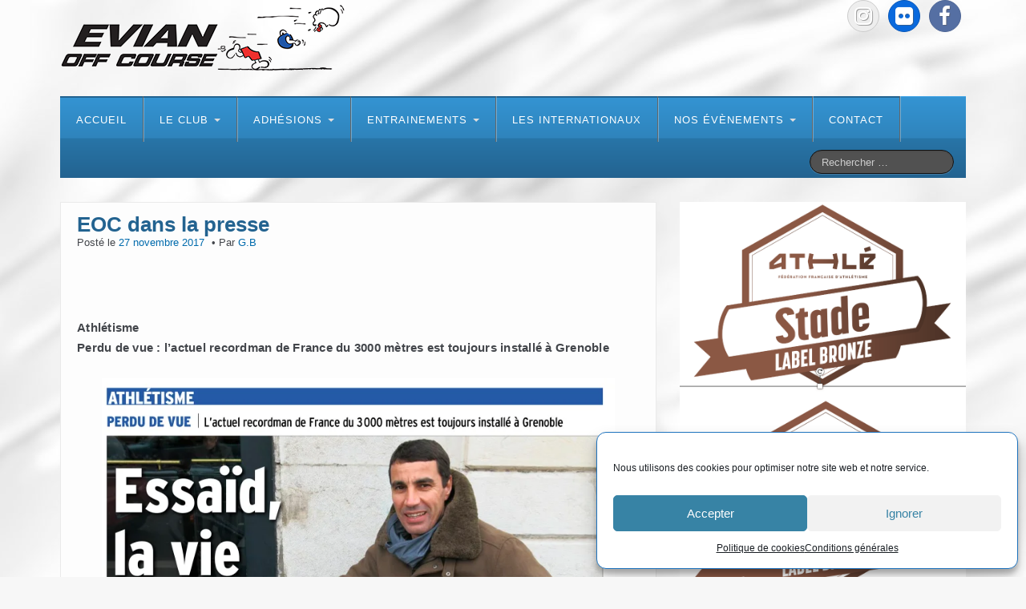

--- FILE ---
content_type: text/html; charset=UTF-8
request_url: https://www.evian-off-course.org/eoc-dans-la-presse-127/
body_size: 20258
content:
<!DOCTYPE html>
<!--[if lt IE 7]>
<html class="ie ie6 lte9 lte8 lte7" lang="fr-FR">
<![endif]-->
<!--[if IE 7]>
<html class="ie ie7 lte9 lte8 lte7" lang="fr-FR">
<![endif]-->
<!--[if IE 8]>
<html class="ie ie8 lte9 lte8" lang="fr-FR">
<![endif]-->
<!--[if IE 9]>
<html class="ie ie9" lang="fr-FR">
<![endif]-->
<!--[if gt IE 9]>  <html lang="fr-FR"> <![endif]-->
<!--[if !IE]>
<html lang="fr-FR">
<![endif]-->
<head>
	<meta charset="UTF-8" />
	<meta name="viewport" content="width=device-width" />

	
	<link rel="profile" href="https://gmpg.org/xfn/11" />
	<link rel="pingback" href="https://www.evian-off-course.org/xmlrpc.php" />

	<!-- IE6-8 support of HTML5 elements -->
	<!--[if lt IE 9]>
		<script src="https://www.evian-off-course.org/wp-content/themes/ifeaturepro5/inc/js/html5.js" type="text/javascript"></script>
	<![endif]-->

	<title>EOC dans la presse</title>
<meta name='robots' content='max-image-preview:large' />
<link rel='dns-prefetch' href='//stats.wp.com' />
<link rel='preconnect' href='//c0.wp.com' />
<link rel='preconnect' href='//i0.wp.com' />
<link rel="alternate" type="application/rss+xml" title="Evian Off Course &raquo; Flux" href="https://www.evian-off-course.org/feed/" />
<link rel="alternate" type="application/rss+xml" title="Evian Off Course &raquo; Flux des commentaires" href="https://www.evian-off-course.org/comments/feed/" />
<link rel="alternate" type="application/rss+xml" title="Evian Off Course &raquo; EOC dans la presse Flux des commentaires" href="https://www.evian-off-course.org/eoc-dans-la-presse-127/feed/" />
<link rel="alternate" title="oEmbed (JSON)" type="application/json+oembed" href="https://www.evian-off-course.org/wp-json/oembed/1.0/embed?url=https%3A%2F%2Fwww.evian-off-course.org%2Feoc-dans-la-presse-127%2F" />
<link rel="alternate" title="oEmbed (XML)" type="text/xml+oembed" href="https://www.evian-off-course.org/wp-json/oembed/1.0/embed?url=https%3A%2F%2Fwww.evian-off-course.org%2Feoc-dans-la-presse-127%2F&#038;format=xml" />
<style id='wp-img-auto-sizes-contain-inline-css'>
img:is([sizes=auto i],[sizes^="auto," i]){contain-intrinsic-size:3000px 1500px}
/*# sourceURL=wp-img-auto-sizes-contain-inline-css */
</style>
<style id='wp-emoji-styles-inline-css'>

	img.wp-smiley, img.emoji {
		display: inline !important;
		border: none !important;
		box-shadow: none !important;
		height: 1em !important;
		width: 1em !important;
		margin: 0 0.07em !important;
		vertical-align: -0.1em !important;
		background: none !important;
		padding: 0 !important;
	}
/*# sourceURL=wp-emoji-styles-inline-css */
</style>
<link rel='stylesheet' id='wp-block-library-css' href='https://c0.wp.com/c/6.9/wp-includes/css/dist/block-library/style.min.css' media='all' />
<style id='wp-block-image-inline-css'>
.wp-block-image>a,.wp-block-image>figure>a{display:inline-block}.wp-block-image img{box-sizing:border-box;height:auto;max-width:100%;vertical-align:bottom}@media not (prefers-reduced-motion){.wp-block-image img.hide{visibility:hidden}.wp-block-image img.show{animation:show-content-image .4s}}.wp-block-image[style*=border-radius] img,.wp-block-image[style*=border-radius]>a{border-radius:inherit}.wp-block-image.has-custom-border img{box-sizing:border-box}.wp-block-image.aligncenter{text-align:center}.wp-block-image.alignfull>a,.wp-block-image.alignwide>a{width:100%}.wp-block-image.alignfull img,.wp-block-image.alignwide img{height:auto;width:100%}.wp-block-image .aligncenter,.wp-block-image .alignleft,.wp-block-image .alignright,.wp-block-image.aligncenter,.wp-block-image.alignleft,.wp-block-image.alignright{display:table}.wp-block-image .aligncenter>figcaption,.wp-block-image .alignleft>figcaption,.wp-block-image .alignright>figcaption,.wp-block-image.aligncenter>figcaption,.wp-block-image.alignleft>figcaption,.wp-block-image.alignright>figcaption{caption-side:bottom;display:table-caption}.wp-block-image .alignleft{float:left;margin:.5em 1em .5em 0}.wp-block-image .alignright{float:right;margin:.5em 0 .5em 1em}.wp-block-image .aligncenter{margin-left:auto;margin-right:auto}.wp-block-image :where(figcaption){margin-bottom:1em;margin-top:.5em}.wp-block-image.is-style-circle-mask img{border-radius:9999px}@supports ((-webkit-mask-image:none) or (mask-image:none)) or (-webkit-mask-image:none){.wp-block-image.is-style-circle-mask img{border-radius:0;-webkit-mask-image:url('data:image/svg+xml;utf8,<svg viewBox="0 0 100 100" xmlns="http://www.w3.org/2000/svg"><circle cx="50" cy="50" r="50"/></svg>');mask-image:url('data:image/svg+xml;utf8,<svg viewBox="0 0 100 100" xmlns="http://www.w3.org/2000/svg"><circle cx="50" cy="50" r="50"/></svg>');mask-mode:alpha;-webkit-mask-position:center;mask-position:center;-webkit-mask-repeat:no-repeat;mask-repeat:no-repeat;-webkit-mask-size:contain;mask-size:contain}}:root :where(.wp-block-image.is-style-rounded img,.wp-block-image .is-style-rounded img){border-radius:9999px}.wp-block-image figure{margin:0}.wp-lightbox-container{display:flex;flex-direction:column;position:relative}.wp-lightbox-container img{cursor:zoom-in}.wp-lightbox-container img:hover+button{opacity:1}.wp-lightbox-container button{align-items:center;backdrop-filter:blur(16px) saturate(180%);background-color:#5a5a5a40;border:none;border-radius:4px;cursor:zoom-in;display:flex;height:20px;justify-content:center;opacity:0;padding:0;position:absolute;right:16px;text-align:center;top:16px;width:20px;z-index:100}@media not (prefers-reduced-motion){.wp-lightbox-container button{transition:opacity .2s ease}}.wp-lightbox-container button:focus-visible{outline:3px auto #5a5a5a40;outline:3px auto -webkit-focus-ring-color;outline-offset:3px}.wp-lightbox-container button:hover{cursor:pointer;opacity:1}.wp-lightbox-container button:focus{opacity:1}.wp-lightbox-container button:focus,.wp-lightbox-container button:hover,.wp-lightbox-container button:not(:hover):not(:active):not(.has-background){background-color:#5a5a5a40;border:none}.wp-lightbox-overlay{box-sizing:border-box;cursor:zoom-out;height:100vh;left:0;overflow:hidden;position:fixed;top:0;visibility:hidden;width:100%;z-index:100000}.wp-lightbox-overlay .close-button{align-items:center;cursor:pointer;display:flex;justify-content:center;min-height:40px;min-width:40px;padding:0;position:absolute;right:calc(env(safe-area-inset-right) + 16px);top:calc(env(safe-area-inset-top) + 16px);z-index:5000000}.wp-lightbox-overlay .close-button:focus,.wp-lightbox-overlay .close-button:hover,.wp-lightbox-overlay .close-button:not(:hover):not(:active):not(.has-background){background:none;border:none}.wp-lightbox-overlay .lightbox-image-container{height:var(--wp--lightbox-container-height);left:50%;overflow:hidden;position:absolute;top:50%;transform:translate(-50%,-50%);transform-origin:top left;width:var(--wp--lightbox-container-width);z-index:9999999999}.wp-lightbox-overlay .wp-block-image{align-items:center;box-sizing:border-box;display:flex;height:100%;justify-content:center;margin:0;position:relative;transform-origin:0 0;width:100%;z-index:3000000}.wp-lightbox-overlay .wp-block-image img{height:var(--wp--lightbox-image-height);min-height:var(--wp--lightbox-image-height);min-width:var(--wp--lightbox-image-width);width:var(--wp--lightbox-image-width)}.wp-lightbox-overlay .wp-block-image figcaption{display:none}.wp-lightbox-overlay button{background:none;border:none}.wp-lightbox-overlay .scrim{background-color:#fff;height:100%;opacity:.9;position:absolute;width:100%;z-index:2000000}.wp-lightbox-overlay.active{visibility:visible}@media not (prefers-reduced-motion){.wp-lightbox-overlay.active{animation:turn-on-visibility .25s both}.wp-lightbox-overlay.active img{animation:turn-on-visibility .35s both}.wp-lightbox-overlay.show-closing-animation:not(.active){animation:turn-off-visibility .35s both}.wp-lightbox-overlay.show-closing-animation:not(.active) img{animation:turn-off-visibility .25s both}.wp-lightbox-overlay.zoom.active{animation:none;opacity:1;visibility:visible}.wp-lightbox-overlay.zoom.active .lightbox-image-container{animation:lightbox-zoom-in .4s}.wp-lightbox-overlay.zoom.active .lightbox-image-container img{animation:none}.wp-lightbox-overlay.zoom.active .scrim{animation:turn-on-visibility .4s forwards}.wp-lightbox-overlay.zoom.show-closing-animation:not(.active){animation:none}.wp-lightbox-overlay.zoom.show-closing-animation:not(.active) .lightbox-image-container{animation:lightbox-zoom-out .4s}.wp-lightbox-overlay.zoom.show-closing-animation:not(.active) .lightbox-image-container img{animation:none}.wp-lightbox-overlay.zoom.show-closing-animation:not(.active) .scrim{animation:turn-off-visibility .4s forwards}}@keyframes show-content-image{0%{visibility:hidden}99%{visibility:hidden}to{visibility:visible}}@keyframes turn-on-visibility{0%{opacity:0}to{opacity:1}}@keyframes turn-off-visibility{0%{opacity:1;visibility:visible}99%{opacity:0;visibility:visible}to{opacity:0;visibility:hidden}}@keyframes lightbox-zoom-in{0%{transform:translate(calc((-100vw + var(--wp--lightbox-scrollbar-width))/2 + var(--wp--lightbox-initial-left-position)),calc(-50vh + var(--wp--lightbox-initial-top-position))) scale(var(--wp--lightbox-scale))}to{transform:translate(-50%,-50%) scale(1)}}@keyframes lightbox-zoom-out{0%{transform:translate(-50%,-50%) scale(1);visibility:visible}99%{visibility:visible}to{transform:translate(calc((-100vw + var(--wp--lightbox-scrollbar-width))/2 + var(--wp--lightbox-initial-left-position)),calc(-50vh + var(--wp--lightbox-initial-top-position))) scale(var(--wp--lightbox-scale));visibility:hidden}}
/*# sourceURL=https://c0.wp.com/c/6.9/wp-includes/blocks/image/style.min.css */
</style>
<style id='wp-block-image-theme-inline-css'>
:root :where(.wp-block-image figcaption){color:#555;font-size:13px;text-align:center}.is-dark-theme :root :where(.wp-block-image figcaption){color:#ffffffa6}.wp-block-image{margin:0 0 1em}
/*# sourceURL=https://c0.wp.com/c/6.9/wp-includes/blocks/image/theme.min.css */
</style>
<style id='global-styles-inline-css'>
:root{--wp--preset--aspect-ratio--square: 1;--wp--preset--aspect-ratio--4-3: 4/3;--wp--preset--aspect-ratio--3-4: 3/4;--wp--preset--aspect-ratio--3-2: 3/2;--wp--preset--aspect-ratio--2-3: 2/3;--wp--preset--aspect-ratio--16-9: 16/9;--wp--preset--aspect-ratio--9-16: 9/16;--wp--preset--color--black: #000000;--wp--preset--color--cyan-bluish-gray: #abb8c3;--wp--preset--color--white: #ffffff;--wp--preset--color--pale-pink: #f78da7;--wp--preset--color--vivid-red: #cf2e2e;--wp--preset--color--luminous-vivid-orange: #ff6900;--wp--preset--color--luminous-vivid-amber: #fcb900;--wp--preset--color--light-green-cyan: #7bdcb5;--wp--preset--color--vivid-green-cyan: #00d084;--wp--preset--color--pale-cyan-blue: #8ed1fc;--wp--preset--color--vivid-cyan-blue: #0693e3;--wp--preset--color--vivid-purple: #9b51e0;--wp--preset--color--gray: #777;--wp--preset--color--light-gray: #f5f5f5;--wp--preset--color--dark-blue: #236390;--wp--preset--color--blue: #0286cf;--wp--preset--color--green: #3A6D07;--wp--preset--color--legacy: #b6b6b6;--wp--preset--color--orange: #FF7D0F;--wp--preset--color--pink: #ff689b;--wp--preset--color--red: #85001e;--wp--preset--gradient--vivid-cyan-blue-to-vivid-purple: linear-gradient(135deg,rgb(6,147,227) 0%,rgb(155,81,224) 100%);--wp--preset--gradient--light-green-cyan-to-vivid-green-cyan: linear-gradient(135deg,rgb(122,220,180) 0%,rgb(0,208,130) 100%);--wp--preset--gradient--luminous-vivid-amber-to-luminous-vivid-orange: linear-gradient(135deg,rgb(252,185,0) 0%,rgb(255,105,0) 100%);--wp--preset--gradient--luminous-vivid-orange-to-vivid-red: linear-gradient(135deg,rgb(255,105,0) 0%,rgb(207,46,46) 100%);--wp--preset--gradient--very-light-gray-to-cyan-bluish-gray: linear-gradient(135deg,rgb(238,238,238) 0%,rgb(169,184,195) 100%);--wp--preset--gradient--cool-to-warm-spectrum: linear-gradient(135deg,rgb(74,234,220) 0%,rgb(151,120,209) 20%,rgb(207,42,186) 40%,rgb(238,44,130) 60%,rgb(251,105,98) 80%,rgb(254,248,76) 100%);--wp--preset--gradient--blush-light-purple: linear-gradient(135deg,rgb(255,206,236) 0%,rgb(152,150,240) 100%);--wp--preset--gradient--blush-bordeaux: linear-gradient(135deg,rgb(254,205,165) 0%,rgb(254,45,45) 50%,rgb(107,0,62) 100%);--wp--preset--gradient--luminous-dusk: linear-gradient(135deg,rgb(255,203,112) 0%,rgb(199,81,192) 50%,rgb(65,88,208) 100%);--wp--preset--gradient--pale-ocean: linear-gradient(135deg,rgb(255,245,203) 0%,rgb(182,227,212) 50%,rgb(51,167,181) 100%);--wp--preset--gradient--electric-grass: linear-gradient(135deg,rgb(202,248,128) 0%,rgb(113,206,126) 100%);--wp--preset--gradient--midnight: linear-gradient(135deg,rgb(2,3,129) 0%,rgb(40,116,252) 100%);--wp--preset--font-size--small: 13px;--wp--preset--font-size--medium: 20px;--wp--preset--font-size--large: 36px;--wp--preset--font-size--x-large: 42px;--wp--preset--spacing--20: 0.44rem;--wp--preset--spacing--30: 0.67rem;--wp--preset--spacing--40: 1rem;--wp--preset--spacing--50: 1.5rem;--wp--preset--spacing--60: 2.25rem;--wp--preset--spacing--70: 3.38rem;--wp--preset--spacing--80: 5.06rem;--wp--preset--shadow--natural: 6px 6px 9px rgba(0, 0, 0, 0.2);--wp--preset--shadow--deep: 12px 12px 50px rgba(0, 0, 0, 0.4);--wp--preset--shadow--sharp: 6px 6px 0px rgba(0, 0, 0, 0.2);--wp--preset--shadow--outlined: 6px 6px 0px -3px rgb(255, 255, 255), 6px 6px rgb(0, 0, 0);--wp--preset--shadow--crisp: 6px 6px 0px rgb(0, 0, 0);}:where(.is-layout-flex){gap: 0.5em;}:where(.is-layout-grid){gap: 0.5em;}body .is-layout-flex{display: flex;}.is-layout-flex{flex-wrap: wrap;align-items: center;}.is-layout-flex > :is(*, div){margin: 0;}body .is-layout-grid{display: grid;}.is-layout-grid > :is(*, div){margin: 0;}:where(.wp-block-columns.is-layout-flex){gap: 2em;}:where(.wp-block-columns.is-layout-grid){gap: 2em;}:where(.wp-block-post-template.is-layout-flex){gap: 1.25em;}:where(.wp-block-post-template.is-layout-grid){gap: 1.25em;}.has-black-color{color: var(--wp--preset--color--black) !important;}.has-cyan-bluish-gray-color{color: var(--wp--preset--color--cyan-bluish-gray) !important;}.has-white-color{color: var(--wp--preset--color--white) !important;}.has-pale-pink-color{color: var(--wp--preset--color--pale-pink) !important;}.has-vivid-red-color{color: var(--wp--preset--color--vivid-red) !important;}.has-luminous-vivid-orange-color{color: var(--wp--preset--color--luminous-vivid-orange) !important;}.has-luminous-vivid-amber-color{color: var(--wp--preset--color--luminous-vivid-amber) !important;}.has-light-green-cyan-color{color: var(--wp--preset--color--light-green-cyan) !important;}.has-vivid-green-cyan-color{color: var(--wp--preset--color--vivid-green-cyan) !important;}.has-pale-cyan-blue-color{color: var(--wp--preset--color--pale-cyan-blue) !important;}.has-vivid-cyan-blue-color{color: var(--wp--preset--color--vivid-cyan-blue) !important;}.has-vivid-purple-color{color: var(--wp--preset--color--vivid-purple) !important;}.has-black-background-color{background-color: var(--wp--preset--color--black) !important;}.has-cyan-bluish-gray-background-color{background-color: var(--wp--preset--color--cyan-bluish-gray) !important;}.has-white-background-color{background-color: var(--wp--preset--color--white) !important;}.has-pale-pink-background-color{background-color: var(--wp--preset--color--pale-pink) !important;}.has-vivid-red-background-color{background-color: var(--wp--preset--color--vivid-red) !important;}.has-luminous-vivid-orange-background-color{background-color: var(--wp--preset--color--luminous-vivid-orange) !important;}.has-luminous-vivid-amber-background-color{background-color: var(--wp--preset--color--luminous-vivid-amber) !important;}.has-light-green-cyan-background-color{background-color: var(--wp--preset--color--light-green-cyan) !important;}.has-vivid-green-cyan-background-color{background-color: var(--wp--preset--color--vivid-green-cyan) !important;}.has-pale-cyan-blue-background-color{background-color: var(--wp--preset--color--pale-cyan-blue) !important;}.has-vivid-cyan-blue-background-color{background-color: var(--wp--preset--color--vivid-cyan-blue) !important;}.has-vivid-purple-background-color{background-color: var(--wp--preset--color--vivid-purple) !important;}.has-black-border-color{border-color: var(--wp--preset--color--black) !important;}.has-cyan-bluish-gray-border-color{border-color: var(--wp--preset--color--cyan-bluish-gray) !important;}.has-white-border-color{border-color: var(--wp--preset--color--white) !important;}.has-pale-pink-border-color{border-color: var(--wp--preset--color--pale-pink) !important;}.has-vivid-red-border-color{border-color: var(--wp--preset--color--vivid-red) !important;}.has-luminous-vivid-orange-border-color{border-color: var(--wp--preset--color--luminous-vivid-orange) !important;}.has-luminous-vivid-amber-border-color{border-color: var(--wp--preset--color--luminous-vivid-amber) !important;}.has-light-green-cyan-border-color{border-color: var(--wp--preset--color--light-green-cyan) !important;}.has-vivid-green-cyan-border-color{border-color: var(--wp--preset--color--vivid-green-cyan) !important;}.has-pale-cyan-blue-border-color{border-color: var(--wp--preset--color--pale-cyan-blue) !important;}.has-vivid-cyan-blue-border-color{border-color: var(--wp--preset--color--vivid-cyan-blue) !important;}.has-vivid-purple-border-color{border-color: var(--wp--preset--color--vivid-purple) !important;}.has-vivid-cyan-blue-to-vivid-purple-gradient-background{background: var(--wp--preset--gradient--vivid-cyan-blue-to-vivid-purple) !important;}.has-light-green-cyan-to-vivid-green-cyan-gradient-background{background: var(--wp--preset--gradient--light-green-cyan-to-vivid-green-cyan) !important;}.has-luminous-vivid-amber-to-luminous-vivid-orange-gradient-background{background: var(--wp--preset--gradient--luminous-vivid-amber-to-luminous-vivid-orange) !important;}.has-luminous-vivid-orange-to-vivid-red-gradient-background{background: var(--wp--preset--gradient--luminous-vivid-orange-to-vivid-red) !important;}.has-very-light-gray-to-cyan-bluish-gray-gradient-background{background: var(--wp--preset--gradient--very-light-gray-to-cyan-bluish-gray) !important;}.has-cool-to-warm-spectrum-gradient-background{background: var(--wp--preset--gradient--cool-to-warm-spectrum) !important;}.has-blush-light-purple-gradient-background{background: var(--wp--preset--gradient--blush-light-purple) !important;}.has-blush-bordeaux-gradient-background{background: var(--wp--preset--gradient--blush-bordeaux) !important;}.has-luminous-dusk-gradient-background{background: var(--wp--preset--gradient--luminous-dusk) !important;}.has-pale-ocean-gradient-background{background: var(--wp--preset--gradient--pale-ocean) !important;}.has-electric-grass-gradient-background{background: var(--wp--preset--gradient--electric-grass) !important;}.has-midnight-gradient-background{background: var(--wp--preset--gradient--midnight) !important;}.has-small-font-size{font-size: var(--wp--preset--font-size--small) !important;}.has-medium-font-size{font-size: var(--wp--preset--font-size--medium) !important;}.has-large-font-size{font-size: var(--wp--preset--font-size--large) !important;}.has-x-large-font-size{font-size: var(--wp--preset--font-size--x-large) !important;}
/*# sourceURL=global-styles-inline-css */
</style>

<style id='classic-theme-styles-inline-css'>
/*! This file is auto-generated */
.wp-block-button__link{color:#fff;background-color:#32373c;border-radius:9999px;box-shadow:none;text-decoration:none;padding:calc(.667em + 2px) calc(1.333em + 2px);font-size:1.125em}.wp-block-file__button{background:#32373c;color:#fff;text-decoration:none}
/*# sourceURL=/wp-includes/css/classic-themes.min.css */
</style>
<link rel='stylesheet' id='awsm-ead-public-css' href='https://www.evian-off-course.org/wp-content/plugins/embed-any-document/css/embed-public.min.css?ver=2.7.12' media='all' />
<link rel='stylesheet' id='cmplz-general-css' href='https://www.evian-off-course.org/wp-content/plugins/complianz-gdpr/assets/css/cookieblocker.min.css?ver=1766002774' media='all' />
<link rel='stylesheet' id='shortcode_style-css' href='https://www.evian-off-course.org/wp-content/themes/ifeaturepro5/elements/shortcodes/lib/css/shortcodes.css?ver=6.9' media='all' />
<link rel='stylesheet' id='heateor_sss_frontend_css-css' href='https://www.evian-off-course.org/wp-content/plugins/sassy-social-share/public/css/sassy-social-share-public.css?ver=3.3.79' media='all' />
<style id='heateor_sss_frontend_css-inline-css'>
.heateor_sss_button_instagram span.heateor_sss_svg,a.heateor_sss_instagram span.heateor_sss_svg{background:radial-gradient(circle at 30% 107%,#fdf497 0,#fdf497 5%,#fd5949 45%,#d6249f 60%,#285aeb 90%)}.heateor_sss_horizontal_sharing .heateor_sss_svg,.heateor_sss_standard_follow_icons_container .heateor_sss_svg{color:#fff;border-width:0px;border-style:solid;border-color:transparent}.heateor_sss_horizontal_sharing .heateorSssTCBackground{color:#666}.heateor_sss_horizontal_sharing span.heateor_sss_svg:hover,.heateor_sss_standard_follow_icons_container span.heateor_sss_svg:hover{border-color:transparent;}.heateor_sss_vertical_sharing span.heateor_sss_svg,.heateor_sss_floating_follow_icons_container span.heateor_sss_svg{color:#fff;border-width:0px;border-style:solid;border-color:transparent;}.heateor_sss_vertical_sharing .heateorSssTCBackground{color:#666;}.heateor_sss_vertical_sharing span.heateor_sss_svg:hover,.heateor_sss_floating_follow_icons_container span.heateor_sss_svg:hover{border-color:transparent;}div.heateor_sss_horizontal_sharing svg{width:50%;margin:auto;}div.heateor_sss_horizontal_sharing .heateor_sss_square_count{float:left;width:50%;line-height:35px;}@media screen and (max-width:783px) {.heateor_sss_vertical_sharing{display:none!important}}
/*# sourceURL=heateor_sss_frontend_css-inline-css */
</style>
<link rel='stylesheet' id='elements_style-css' href='https://www.evian-off-course.org/wp-content/themes/ifeaturepro5/elements/lib/css/elements.css?ver=6.9' media='all' />
<link rel='stylesheet' id='jcarousel-skin-css' href='https://www.evian-off-course.org/wp-content/themes/ifeaturepro5/elements/lib/css/jcarousel/skin.css?ver=6.9' media='all' />
<link rel='stylesheet' id='bootstrap-style-css' href='https://www.evian-off-course.org/wp-content/themes/ifeaturepro5/cyberchimps/lib/bootstrap/css/bootstrap.min.css?ver=2.0.4' media='all' />
<link rel='stylesheet' id='bootstrap-responsive-style-css' href='https://www.evian-off-course.org/wp-content/themes/ifeaturepro5/cyberchimps/lib/bootstrap/css/bootstrap-responsive.min.css?ver=2.0.4' media='all' />
<link rel='stylesheet' id='font-awesome-css' href='https://www.evian-off-course.org/wp-content/themes/ifeaturepro5/cyberchimps/lib/css/font-awesome.min.css?ver=6.9' media='all' />
<link rel='stylesheet' id='cyberchimps_responsive-css' href='https://www.evian-off-course.org/wp-content/themes/ifeaturepro5/cyberchimps/lib/bootstrap/css/cyberchimps-responsive.min.css?ver=1.0' media='all' />
<link rel='stylesheet' id='core-style-css' href='https://www.evian-off-course.org/wp-content/themes/ifeaturepro5/cyberchimps/lib/css/core.css?ver=1.0' media='all' />
<link rel='stylesheet' id='style-css' href='https://www.evian-off-course.org/wp-content/themes/ifeaturepro5/style.css?ver=1.0' media='all' />
<link rel='stylesheet' id='skin-style-css' href='https://www.evian-off-course.org/wp-content/themes/ifeaturepro5/inc/css/skins/dblue.css?ver=1.0' media='all' />
<link rel='stylesheet' id='ifeature-menu-design-css' href='https://www.evian-off-course.org/wp-content/themes/ifeaturepro5/inc/css/menu/blackmenu.css?ver=1.0' media='all' />
<script src="https://c0.wp.com/c/6.9/wp-includes/js/jquery/jquery.min.js" id="jquery-core-js"></script>
<script src="https://c0.wp.com/c/6.9/wp-includes/js/jquery/jquery-migrate.min.js" id="jquery-migrate-js"></script>
<script src="https://www.evian-off-course.org/wp-content/themes/ifeaturepro5/cyberchimps/lib/js/jquery.slimbox.min.js?ver=1.0" id="slimbox-js"></script>
<script src="https://www.evian-off-course.org/wp-content/themes/ifeaturepro5/cyberchimps/lib/js/jquery.jcarousel.min.js?ver=1.0" id="jcarousel-js"></script>
<script src="https://www.evian-off-course.org/wp-content/themes/ifeaturepro5/cyberchimps/lib/js/jquery.mobile.custom.min.js?ver=6.9" id="jquery-mobile-touch-js"></script>
<script src="https://www.evian-off-course.org/wp-content/themes/ifeaturepro5/cyberchimps/lib/js/swipe-call.min.js?ver=6.9" id="slider-call-js"></script>
<script src="https://www.evian-off-course.org/wp-content/themes/ifeaturepro5/cyberchimps/lib/js/core.min.js?ver=6.9" id="core-js-js"></script>
<link rel="https://api.w.org/" href="https://www.evian-off-course.org/wp-json/" /><link rel="alternate" title="JSON" type="application/json" href="https://www.evian-off-course.org/wp-json/wp/v2/posts/4940" /><link rel="EditURI" type="application/rsd+xml" title="RSD" href="https://www.evian-off-course.org/xmlrpc.php?rsd" />
<meta name="generator" content="WordPress 6.9" />
<link rel="canonical" href="https://www.evian-off-course.org/eoc-dans-la-presse-127/" />
<link rel='shortlink' href='https://wp.me/p8s7lj-1hG' />

			<!-- Global site tag (gtag.js) - Google Analytics -->
			<script async src="https://www.googletagmanager.com/gtag/js?id=UA-54816821-1"></script>
			<script>
				window.dataLayer = window.dataLayer || [];
				function gtag(){dataLayer.push(arguments);}
				gtag('js', new Date());
				gtag( 'config', 'UA-54816821-1' );
			</script>

				<style>img#wpstats{display:none}</style>
					<style>.cmplz-hidden {
					display: none !important;
				}</style>
	<style type="text/css">


		/* for existing h1 */
		h1, h1.entry-title, .entry-content > h1,#twitter_bar a, .entry-summary > h1, .page-title
		{
			font-size:26px !important;
		}
				#twitter_bar small a {
			font-size:18px !important;
		}
		#twitter_bar .twitter-followers a{
			font-size:18px !important;
		}
				#twitter_bar p.tweet {
			font-size:14px;
			font-family:Arial, Helvetica, sans-serif		}

		/* for existing h2 */
		#magazine .post-title,
		header#cc-header h2.site-description,
		.site-title, .box-widget-title, h2.entry-title, .cyberchimps-product-title, .respond-title, .comments-title, #portfolio_pro_section h2, .entry-content > h2, h2, .entry-summary > h2
		{
			font-size:22px !important;
		}


		/* for existing h3 */
		.widget-title, .entry-content > h3, h3, .comment-reply-title, .entry-summary > h3
		{
			font-size:18px !important;
		}

	</style>
<style type="text/css">.ie8 .container {max-width: 1280px;width:auto;}</style><style type="text/css">

</style>
<meta name="description" content="Athlétisme Perdu de vue : l&#039;actuel recordman de France du 3000 mètres est toujours installé à Grenoble" />

	<style type="text/css">
		body {
		background-image: url( 'https://www.evian-off-course.org/wp-content/themes/ifeaturepro5/cyberchimps/lib/images/backgrounds/silk.jpg' );		}
	</style>
	
		<style type="text/css" media="all">
		
		
			</style>

		<style type="text/css" media="all">
						body {
									font-size : 14px;
								font-family : Arial, Helvetica, sans-serif;
								font-weight : normal;
						}

															a			{
				color:
					#006bad			;
			}
												.container {
									 max-width : 1280px;
						}

			
								h1 {
						font-family						 : "Fira Sans", sans-serif;
						font-size						 : 26px;
						font-weight						 : Normal;
												}
									h2 {
						font-family							 : "Fira Sans", sans-serif;
						font-size							 : 22px;
						font-weight							 : Normal;
												}
								h3 {
						font-family							 : "Fira Sans", sans-serif;
						font-size							 : 18px;
						font-weight							 : Normal;
												}
			
		</style>
		<link rel="icon" href="https://i0.wp.com/www.evian-off-course.org/wp-content/uploads/2017/01/Fav2.jpg?fit=32%2C32&#038;ssl=1" sizes="32x32" />
<link rel="icon" href="https://i0.wp.com/www.evian-off-course.org/wp-content/uploads/2017/01/Fav2.jpg?fit=100%2C100&#038;ssl=1" sizes="192x192" />
<link rel="apple-touch-icon" href="https://i0.wp.com/www.evian-off-course.org/wp-content/uploads/2017/01/Fav2.jpg?fit=100%2C100&#038;ssl=1" />
<meta name="msapplication-TileImage" content="https://i0.wp.com/www.evian-off-course.org/wp-content/uploads/2017/01/Fav2.jpg?fit=100%2C100&#038;ssl=1" />
</head>

<body data-rsssl=1 data-cmplz=1 class="wp-singular post-template-default single single-post postid-4940 single-format-image custom-background wp-embed-responsive wp-theme-ifeaturepro5 cc-responsive">

<!-- ******************* Top Header ******************** -->

<!-- ********************** Header ******************** -->
<div id="header_section">
<div id="header_section" class="container-full-width">

	<div class="container">

		
			<div class="container-fluid">

					<header id="cc-header" class="row-fluid">
		<div class="span7">
					<div id="logo">
			<a href="https://www.evian-off-course.org" title="Evian Off Course"><img src="https://www.evian-off-course.org/wp-content/uploads/2017/01/Logo-eoc4.png" alt="Evian Off Course"></a>
		</div>
				</div>

		<div id="register" class="span5">
				<div id="social">
		<div class="round-icons">
			<a href="https://www.facebook.com/EvianOffC" target="_blank" title="Evian Off Course Facebook" class="symbol facebook"></a><a href="http://www.flickr.com/photos/evian-off-course" target="_blank" title="Evian Off Course Flickr" class="symbol flickr"></a><a href="http://instagram.com/evianoffcourse" target="_blank" title="Evian Off Course Instagram" class="symbol instagram"></a>		</div>
	</div>

			</div>
	</header>
	
			</div><!-- container fluid -->

	</div><!-- container -->

</div><!-- container full width -->


<!-- ******************** Menu *********************** -->

<div class="container-full-width" id="main_navigation">
	<div class="container">
		<div class="container-fluid">
			<nav id="navigation" role="navigation">
		      <div class="main-navigation navbar navbar-inverse">
		        <div class="navbar-inner">
		        	<div class="container">
		          			  					<div class="nav-collapse collapse" aria-expanded="true">
		            		          		<div class="menu-categories-container"><ul id="menu-categories" class="nav"><li id="menu-item-23630" class="menu-item menu-item-type-custom menu-item-object-custom menu-item-home menu-item-23630"><a href="https://www.evian-off-course.org/">Accueil</a></li>
<li id="menu-item-23587" class="menu-item menu-item-type-custom menu-item-object-custom menu-item-home menu-item-has-children dropdown menu-item-23587" data-dropdown="dropdown"><a href="https://www.evian-off-course.org" class="dropdown-toggle">Le club <b class="caret"></b> </a>
<ul class="dropdown-menu">
	<li id="menu-item-23588" class="menu-item menu-item-type-post_type menu-item-object-page menu-item-23588"><a href="https://www.evian-off-course.org/le-club-2/qui-sommes-nous/">Qui sommes nous ?</a></li>
	<li id="menu-item-23589" class="menu-item menu-item-type-custom menu-item-object-custom menu-item-has-children grandchild menu-item-23589"><a>Les magazines du club</a>
	<ul>
		<li id="menu-item-23590" class="menu-item menu-item-type-post_type menu-item-object-page menu-item-23590"><a href="https://www.evian-off-course.org/mag-01-saison-2021-2022/">Mag #01 – Saison 2021/2022</a></li>
		<li id="menu-item-23591" class="menu-item menu-item-type-post_type menu-item-object-page menu-item-23591"><a href="https://www.evian-off-course.org/mag-02-saison-2022-2023/">Mag #02 – Saison 2022-2023</a></li>
		<li id="menu-item-23592" class="menu-item menu-item-type-post_type menu-item-object-page menu-item-23592"><a href="https://www.evian-off-course.org/mag-03-saison-2023-2024/">Mag #03 – Saison 2023-2024</a></li>
	</ul>
</li>
</ul>
</li>
<li id="menu-item-23593" class="menu-item menu-item-type-custom menu-item-object-custom menu-item-has-children dropdown menu-item-23593" data-dropdown="dropdown"><a class="dropdown-toggle">Adhésions <b class="caret"></b> </a>
<ul class="dropdown-menu">
	<li id="menu-item-23596" class="menu-item menu-item-type-post_type menu-item-object-page menu-item-23596"><a href="https://www.evian-off-course.org/adhesions/adhesions2025-2026/">Adhésions 2025-2026</a></li>
	<li id="menu-item-23595" class="menu-item menu-item-type-post_type menu-item-object-page menu-item-23595"><a href="https://www.evian-off-course.org/adhesions/les-groupes/">Les groupes</a></li>
	<li id="menu-item-23868" class="menu-item menu-item-type-post_type menu-item-object-page menu-item-23868"><a href="https://www.evian-off-course.org/adhesions/obtenir-sa-licence-ffa/">Obtenir sa licence FFA</a></li>
</ul>
</li>
<li id="menu-item-23598" class="menu-item menu-item-type-custom menu-item-object-custom menu-item-has-children dropdown menu-item-23598" data-dropdown="dropdown"><a class="dropdown-toggle">Entrainements <b class="caret"></b> </a>
<ul class="dropdown-menu">
	<li id="menu-item-23599" class="menu-item menu-item-type-post_type menu-item-object-page menu-item-23599"><a href="https://www.evian-off-course.org/entrainements-2/calculateur-vma/">Calculateur VMA</a></li>
	<li id="menu-item-23600" class="menu-item menu-item-type-custom menu-item-object-custom menu-item-has-children grandchild menu-item-23600"><a>Groupes jeunes</a>
	<ul>
		<li id="menu-item-23605" class="menu-item menu-item-type-post_type menu-item-object-page menu-item-23605"><a href="https://www.evian-off-course.org/entrainements-2/groupe-jeune-ecole-dathletisme-2017-2016/">Ecole d’athlétisme</a></li>
		<li id="menu-item-23604" class="menu-item menu-item-type-post_type menu-item-object-page menu-item-23604"><a href="https://www.evian-off-course.org/entrainements-2/groupe-jeune-poussins-2015-2014/">Poussins</a></li>
		<li id="menu-item-23603" class="menu-item menu-item-type-post_type menu-item-object-page menu-item-23603"><a href="https://www.evian-off-course.org/entrainements-2/groupe-jeune-benjamins-2013-2012/">Benjamins</a></li>
		<li id="menu-item-23602" class="menu-item menu-item-type-post_type menu-item-object-page menu-item-23602"><a href="https://www.evian-off-course.org/entrainements-2/groupe-jeune-a-partir-de-minimes-2011-et-avant/">à partir de minimes</a></li>
	</ul>
</li>
	<li id="menu-item-23601" class="menu-item menu-item-type-custom menu-item-object-custom menu-item-has-children grandchild menu-item-23601"><a>Groupes adultes</a>
	<ul>
		<li id="menu-item-23609" class="menu-item menu-item-type-post_type menu-item-object-page menu-item-23609"><a href="https://www.evian-off-course.org/entrainements-2/groupes-marche/">Marche</a></li>
		<li id="menu-item-23608" class="menu-item menu-item-type-post_type menu-item-object-page menu-item-23608"><a href="https://www.evian-off-course.org/entrainements-2/groupe-adulte-diesel-bis/">Run&#038;Fun</a></li>
		<li id="menu-item-23607" class="menu-item menu-item-type-post_type menu-item-object-page menu-item-23607"><a href="https://www.evian-off-course.org/entrainements-2/groupe-adulte-diesel/">Diesel</a></li>
		<li id="menu-item-23606" class="menu-item menu-item-type-post_type menu-item-object-page menu-item-23606"><a href="https://www.evian-off-course.org/entrainements-2/groupe-adulte-competition-et-hors-stade/">Compétition et hors stade</a></li>
		<li id="menu-item-23632" class="menu-item menu-item-type-post_type menu-item-object-page menu-item-23632"><a href="https://www.evian-off-course.org/entrainements-2/tuto-sorties-trail-du-mercredi-soir/">Sorties trail du mercredi soir</a></li>
	</ul>
</li>
</ul>
</li>
<li id="menu-item-23610" class="menu-item menu-item-type-post_type menu-item-object-page menu-item-23610"><a href="https://www.evian-off-course.org/les-internationaux/">Les internationaux</a></li>
<li id="menu-item-23611" class="menu-item menu-item-type-custom menu-item-object-custom menu-item-has-children dropdown menu-item-23611" data-dropdown="dropdown"><a class="dropdown-toggle">Nos évènements <b class="caret"></b> </a>
<ul class="dropdown-menu">
	<li id="menu-item-23613" class="menu-item menu-item-type-custom menu-item-object-custom menu-item-23613"><a target="_blank" href="https://www.capecone.fr/capeconette/">La Capéçonette</a></li>
	<li id="menu-item-23612" class="menu-item menu-item-type-post_type menu-item-object-page menu-item-23612"><a href="https://www.evian-off-course.org/off-dhiver-2025/">OFF d’hiver 2025</a></li>
</ul>
</li>
<li id="menu-item-23614" class="menu-item menu-item-type-custom menu-item-object-custom menu-item-23614"><a href="https://www.evian-off-course.org/contact/">Contact</a></li>
</ul></div>
									
											<form method="get"  id="searchform" class="navbar-search pull-right" action="https://www.evian-off-course.org/" role="search">
	<input type="text" class="search-query input-medium" name="s" placeholder="Rechercher …" />
</form>
<div class="clear"></div>
									
						      									</div><!-- collapse -->

						            <!-- .btn-navbar is used as the toggle for collapsed navbar content -->
						            <a class="btn btn-navbar" data-toggle="collapse" data-target=".nav-collapse">
						              <span class="icon-bar"></span>
						              <span class="icon-bar"></span>
						              <span class="icon-bar"></span>
						            </a>
						      		          </div><!-- container -->
		        </div><!-- .navbar-inner .row-fluid -->
		      </div><!-- main-navigation navbar -->
			</nav><!-- #navigation -->
		</div><!-- container fluid -->
	</div><!-- container -->
</div><!-- container full width -->
</div>

<div id="single_page" class="container-full-width">

	<div class="container">

		<div class="container-fluid">

			
			<div id="container" class="row-fluid">

				
				<div id="content" class=" span8 content-sidebar-right">

					
					
						
<article id="post-4940" class="post-4940 post type-post status-publish format-image has-post-thumbnail hentry category-presse category-49 post_format-post-format-image">
	
	<header class="entry-header">
			<h1 class="entry-title">						EOC dans la presse		</h1>			<div class="entry-meta">
				Posté le <a href="https://www.evian-off-course.org/eoc-dans-la-presse-127/" title="11 h 50 min" rel="bookmark">
							<time class="entry-date updated" datetime="2017-11-27T11:50:28+01:00">27 novembre 2017</time>
						</a><span class="byline"> Par <span class="author vcard">
									<a class="url fn n" href="https://www.evian-off-course.org/author/eoffc/" title="Afficher tous les articles de G.B" rel="author">G.B</a>
								</span>
								<span class="avatar">
									<a href="https://www.evian-off-course.org/author/eoffc/" title="Afficher tous les articles de G.B" rel="avatar"></a>
								</span>
							</span>			</div><!-- .entry-meta -->
			</header><!-- .entry-header -->
  
	  
		<div class="entry-content">
    				<div class='heateorSssClear'></div><div  class='heateor_sss_sharing_container heateor_sss_horizontal_sharing' data-heateor-sss-href='https://www.evian-off-course.org/eoc-dans-la-presse-127/'><div class='heateor_sss_sharing_title' style="font-weight:bold" ></div><div class="heateor_sss_sharing_ul"><a aria-label="Facebook Share" style="padding:7.35px 0 !important" class="heateor_sss_facebook_share"><span class="heateor_sss_square_count">&nbsp;</span><div class="fb-share-button" data-href="https://www.evian-off-course.org/eoc-dans-la-presse-127/" data-layout="button_count"></div></a><a style="font-size:32px!important;box-shadow: none;display: inline-block!important;font-size: 16px;padding: 0 4px;vertical-align: middle;display:inline;" class="heateorSssSharingRound"><span class="heateor_sss_square_count">&nbsp;</span><div style="width:35px;height:35px;border-radius:999px;margin-left:9px !important;" title="Total Shares" class="heateorSssSharing heateorSssTCBackground"></div></a></div><div class="heateorSssClear"></div></div><div class='heateorSssClear'></div><br/><p><strong>Athlétisme</strong><br />
<strong>Perdu de vue : l&rsquo;actuel recordman de France du 3000 mètres est toujours installé à Grenoble</strong></p>
<p><img data-recalc-dims="1" fetchpriority="high" decoding="async" class="aligncenter size-full wp-image-4941" src="https://i0.wp.com/www.evian-off-course.org/wp-content/uploads/2017/11/essaid.jpg?resize=640%2C1292" alt="" width="640" height="1292" srcset="https://i0.wp.com/www.evian-off-course.org/wp-content/uploads/2017/11/essaid.jpg?w=2362&amp;ssl=1 2362w, https://i0.wp.com/www.evian-off-course.org/wp-content/uploads/2017/11/essaid.jpg?resize=248%2C500&amp;ssl=1 248w, https://i0.wp.com/www.evian-off-course.org/wp-content/uploads/2017/11/essaid.jpg?resize=768%2C1551&amp;ssl=1 768w, https://i0.wp.com/www.evian-off-course.org/wp-content/uploads/2017/11/essaid.jpg?resize=1200%2C2423&amp;ssl=1 1200w, https://i0.wp.com/www.evian-off-course.org/wp-content/uploads/2017/11/essaid.jpg?w=1280&amp;ssl=1 1280w, https://i0.wp.com/www.evian-off-course.org/wp-content/uploads/2017/11/essaid.jpg?w=1920&amp;ssl=1 1920w" sizes="(max-width: 640px) 100vw, 640px" /></p>
<br/><div class='heateorSssClear'></div><div  class='heateor_sss_sharing_container heateor_sss_horizontal_sharing' data-heateor-sss-href='https://www.evian-off-course.org/eoc-dans-la-presse-127/'><div class='heateor_sss_sharing_title' style="font-weight:bold" ></div><div class="heateor_sss_sharing_ul"><a aria-label="Facebook Share" style="padding:7.35px 0 !important" class="heateor_sss_facebook_share"><span class="heateor_sss_square_count">&nbsp;</span><div class="fb-share-button" data-href="https://www.evian-off-course.org/eoc-dans-la-presse-127/" data-layout="button_count"></div></a><a style="font-size:32px!important;box-shadow: none;display: inline-block!important;font-size: 16px;padding: 0 4px;vertical-align: middle;display:inline;" class="heateorSssSharingRound"><span class="heateor_sss_square_count">&nbsp;</span><div style="width:35px;height:35px;border-radius:999px;margin-left:9px !important;" title="Total Shares" class="heateorSssSharing heateorSssTCBackground"></div></a></div><div class="heateorSssClear"></div></div><div class='heateorSssClear'></div>								</div><!-- .entry-content -->
    
    	
			
</article><!-- #post-4940 -->
          					<div class="more-content">
					  <div class="row-fluid">
						<div class="span6 previous-post">
						  &laquo; <a href="https://www.evian-off-course.org/les-buches-mais-pas-dembuches/" rel="prev">Les bûches, mais pas d&#8217;embûches&#8230;</a>						</div>
						<div class="span6 next-post">
						  <a href="https://www.evian-off-course.org/eoc-dans-la-presse-128/" rel="next">EOC dans la presse</a> &raquo;						</div>
					  </div>
					</div>

						
					
					
				</div><!-- #content -->

				
<div id="secondary" class="widget-area span4">
	
		
	<div id="sidebar">
	<aside id="block-6" class="widget-container widget_block widget_media_image">
<figure class="wp-block-image size-full"><img loading="lazy" decoding="async" width="826" height="1144" src="https://www.evian-off-course.org/wp-content/uploads/2025/12/Capture-decran-2025-12-13-a-17.28.29.png" alt="" class="wp-image-24141"/></figure>
</aside><aside id="linkcat-47" class="widget-container widget_links"><h3 class="widget-title">Liens Divers</h3>
	<ul class='xoxo blogroll'>
<li><a href="http://www.courzyvite.run/" title="Calendriers des courses en Rhône-Alpes et Suisse" target="_blank">Courzyvite calendriers des courses</a></li>
<li><a href="https://www.chronotop.run/" title="Chronométrage et inscriptions en ligne" target="_blank">ChronoTop &#8211; Chronométrage</a></li>
<li><a href="https://www.afld.fr/" target="_blank">AFLDopage</a></li>
<li><a href="https://www.flickr.com/photos/129248829@N08/sets/" title="Retrouvez tous les albums dans Flickr" target="_blank">Tous les albums photos ici</a></li>
<li><a href="http://ville-evian.fr/" target="_blank">Ville d&#039;Evian</a></li>

	</ul>
</aside>
<aside id="linkcat-10" class="widget-container widget_links"><h3 class="widget-title">Clubs et Fédérations</h3>
	<ul class='xoxo blogroll'>
<li><a href="https://www.athle.fr/" target="_blank">FFA</a></li>
<li><a href="http://athletisme-aura.fr/" target="_blank">Ligue Auvergne-Rhône-Alpes</a></li>
<li><a href="https://comite74.athle.fr/" target="_blank">Comité départemental 74</a></li>
<li><a href="http://savoie.athle.com/" target="_blank">Comité départemental 73</a></li>
<li><a href="http://cd001.athle.com/" target="_blank">Comité départemental 01</a></li>
<li><a href="http://caloire.athle.com/" target="_blank">Comité départemental 42</a></li>
<li><a href="http://comite-isere.athle.org/" target="_blank">Comité départemental 38</a></li>
<li><a href="http://rhone.athle.com/" target="_blank">Comité départemental 69</a></li>
<li><a href="https://www.facebook.com/clubathletismeambilly/?locale=fr_FR" target="_blank">CA Ambilly</a></li>
<li><a href="https://arveathletisme.sportsregions.fr/contactez-nous" target="_blank">Arve athlétisme Bonneville Pays Rochois</a></li>
<li><a href="http://www.cluses-athletisme.com/" target="_blank">Cluses Athlétisme</a></li>
<li><a href="http://efathle.com/" target="_blank">Espérance Favergienne</a></li>
<li><a href="https://www.avoc.fr/" target="_blank">Annecy-le-Vieux off Course</a></li>
<li><a href="http://www.ahsa-athletisme.com/" target="_blank">Annecy Haute-Savoie Athlétisme</a></li>
<li><a href="https://acevian.fr/" target="_blank">AC Evian</a></li>
<li><a href="http://www.asj74.org/" target="_blank">Athlé Saint-julien 74</a></li>
<li><a href="http://lafoulee.athle.com/" target="_blank">La Foulée d&#039;Annemasse</a></li>
<li><a href="https://www.thonon-athletisme.fr/" target="_blank">Thonon Athletic Club</a></li>
<li><a href="https://www.swiss-athletics.ch/fr/" target="_blank">Fédération Suisse Athlétisme</a></li>
<li><a href="https://masters.athle.fr/" target="_blank">Commission Nationale des Vétérans</a></li>
<li><a href="https://www.faucignyathleticclub.com" target="_blank">Faucigny Athletic Club</a></li>
<li><a href="https://www.annecyathle.org/page/3391980-accueil" target="_blank">Annecy Athletisme</a></li>
<li><a href="https://ag74.org" target="_blank">Athlé Genevois 74</a></li>

	</ul>
</aside>
<aside id="calendar-2" class="widget-container widget_calendar"><h3 class="widget-title">Calendrier</h3><div id="calendar_wrap" class="calendar_wrap"><table id="wp-calendar" class="wp-calendar-table">
	<caption>janvier 2026</caption>
	<thead>
	<tr>
		<th scope="col" aria-label="lundi">L</th>
		<th scope="col" aria-label="mardi">M</th>
		<th scope="col" aria-label="mercredi">M</th>
		<th scope="col" aria-label="jeudi">J</th>
		<th scope="col" aria-label="vendredi">V</th>
		<th scope="col" aria-label="samedi">S</th>
		<th scope="col" aria-label="dimanche">D</th>
	</tr>
	</thead>
	<tbody>
	<tr>
		<td colspan="3" class="pad">&nbsp;</td><td>1</td><td>2</td><td>3</td><td>4</td>
	</tr>
	<tr>
		<td>5</td><td>6</td><td>7</td><td>8</td><td><a href="https://www.evian-off-course.org/2026/01/09/" aria-label="Publications publiées sur 9 January 2026">9</a></td><td><a href="https://www.evian-off-course.org/2026/01/10/" aria-label="Publications publiées sur 10 January 2026">10</a></td><td>11</td>
	</tr>
	<tr>
		<td><a href="https://www.evian-off-course.org/2026/01/12/" aria-label="Publications publiées sur 12 January 2026">12</a></td><td><a href="https://www.evian-off-course.org/2026/01/13/" aria-label="Publications publiées sur 13 January 2026">13</a></td><td><a href="https://www.evian-off-course.org/2026/01/14/" aria-label="Publications publiées sur 14 January 2026">14</a></td><td>15</td><td><a href="https://www.evian-off-course.org/2026/01/16/" aria-label="Publications publiées sur 16 January 2026">16</a></td><td>17</td><td>18</td>
	</tr>
	<tr>
		<td><a href="https://www.evian-off-course.org/2026/01/19/" aria-label="Publications publiées sur 19 January 2026">19</a></td><td><a href="https://www.evian-off-course.org/2026/01/20/" aria-label="Publications publiées sur 20 January 2026">20</a></td><td><a href="https://www.evian-off-course.org/2026/01/21/" aria-label="Publications publiées sur 21 January 2026">21</a></td><td><a href="https://www.evian-off-course.org/2026/01/22/" aria-label="Publications publiées sur 22 January 2026">22</a></td><td><a href="https://www.evian-off-course.org/2026/01/23/" aria-label="Publications publiées sur 23 January 2026">23</a></td><td id="today">24</td><td>25</td>
	</tr>
	<tr>
		<td>26</td><td>27</td><td>28</td><td>29</td><td>30</td><td>31</td>
		<td class="pad" colspan="1">&nbsp;</td>
	</tr>
	</tbody>
	</table><nav aria-label="Mois précédents et suivants" class="wp-calendar-nav">
		<span class="wp-calendar-nav-prev"><a href="https://www.evian-off-course.org/2025/12/">&laquo; Déc</a></span>
		<span class="pad">&nbsp;</span>
		<span class="wp-calendar-nav-next">&nbsp;</span>
	</nav></div></aside><aside id="categories-3" class="widget-container widget_categories"><h3 class="widget-title">Annéee 2026</h3><form action="https://www.evian-off-course.org" method="get"><label class="screen-reader-text" for="cat">Annéee 2026</label><select  name='cat' id='cat' class='postform'>
	<option value='-1'>Sélectionner une catégorie</option>
	<option class="level-0" value="32">&#8211; Championnats</option>
	<option class="level-0" value="4">&#8211; Compte rendu</option>
	<option class="level-0" value="24">&#8211; Cross</option>
	<option class="level-0" value="34">&#8211; Divers</option>
	<option class="level-0" value="30">&#8211; Europe</option>
	<option class="level-0" value="29">&#8211; France</option>
	<option class="level-0" value="1">&#8211; Infos Club</option>
	<option class="level-0" value="82">&#8211; Marche</option>
	<option class="level-0" value="31">&#8211; Monde</option>
	<option class="level-0" value="27">&#8211; Montagne</option>
	<option class="level-0" value="5">&#8211; Photos</option>
	<option class="level-0" value="28">&#8211; Piste</option>
	<option class="level-0" value="23">&#8211; Presse</option>
	<option class="level-0" value="33">&#8211; Relais</option>
	<option class="level-0" value="26">&#8211; Route</option>
	<option class="level-0" value="172">&#8211; Sponsors</option>
	<option class="level-0" value="25">&#8211; Trails</option>
	<option class="level-0" value="59">Année 2009</option>
	<option class="level-0" value="58">Année 2010</option>
	<option class="level-0" value="57">Année 2011</option>
	<option class="level-0" value="56">Année 2012</option>
	<option class="level-0" value="55">Année 2013</option>
	<option class="level-0" value="54">Année 2014</option>
	<option class="level-0" value="53">Année 2015</option>
	<option class="level-0" value="50">Année 2016</option>
	<option class="level-0" value="49">Année 2017</option>
	<option class="level-0" value="159">Année 2018</option>
	<option class="level-0" value="162">Année 2019</option>
	<option class="level-0" value="163">Année 2020</option>
	<option class="level-0" value="167">Année 2021</option>
	<option class="level-0" value="179">Année 2022</option>
	<option class="level-0" value="180">Année 2023</option>
	<option class="level-0" value="182">Année 2024</option>
	<option class="level-0" value="183">Année 2025</option>
	<option class="level-0" value="189">Année 2026</option>
	<option class="level-0" value="3">Article</option>
	<option class="level-0" value="80">News</option>
	<option class="level-0" value="160">Salle</option>
</select>
</form><script>
( ( dropdownId ) => {
	const dropdown = document.getElementById( dropdownId );
	function onSelectChange() {
		setTimeout( () => {
			if ( 'escape' === dropdown.dataset.lastkey ) {
				return;
			}
			if ( dropdown.value && parseInt( dropdown.value ) > 0 && dropdown instanceof HTMLSelectElement ) {
				dropdown.parentElement.submit();
			}
		}, 250 );
	}
	function onKeyUp( event ) {
		if ( 'Escape' === event.key ) {
			dropdown.dataset.lastkey = 'escape';
		} else {
			delete dropdown.dataset.lastkey;
		}
	}
	function onClick() {
		delete dropdown.dataset.lastkey;
	}
	dropdown.addEventListener( 'keyup', onKeyUp );
	dropdown.addEventListener( 'click', onClick );
	dropdown.addEventListener( 'change', onSelectChange );
})( "cat" );

//# sourceURL=WP_Widget_Categories%3A%3Awidget
</script>
</aside><aside id="archives-3" class="widget-container widget_archive"><h3 class="widget-title">Archives</h3>		<label class="screen-reader-text" for="archives-dropdown-3">Archives</label>
		<select id="archives-dropdown-3" name="archive-dropdown">
			
			<option value="">Sélectionner un mois</option>
				<option value='https://www.evian-off-course.org/2026/01/'> janvier 2026 </option>
	<option value='https://www.evian-off-course.org/2025/12/'> décembre 2025 </option>
	<option value='https://www.evian-off-course.org/2025/11/'> novembre 2025 </option>
	<option value='https://www.evian-off-course.org/2025/10/'> octobre 2025 </option>
	<option value='https://www.evian-off-course.org/2025/09/'> septembre 2025 </option>
	<option value='https://www.evian-off-course.org/2025/08/'> août 2025 </option>
	<option value='https://www.evian-off-course.org/2025/07/'> juillet 2025 </option>
	<option value='https://www.evian-off-course.org/2025/06/'> juin 2025 </option>
	<option value='https://www.evian-off-course.org/2025/05/'> mai 2025 </option>
	<option value='https://www.evian-off-course.org/2025/04/'> avril 2025 </option>
	<option value='https://www.evian-off-course.org/2025/03/'> mars 2025 </option>
	<option value='https://www.evian-off-course.org/2025/02/'> février 2025 </option>
	<option value='https://www.evian-off-course.org/2025/01/'> janvier 2025 </option>
	<option value='https://www.evian-off-course.org/2024/12/'> décembre 2024 </option>
	<option value='https://www.evian-off-course.org/2024/11/'> novembre 2024 </option>
	<option value='https://www.evian-off-course.org/2024/10/'> octobre 2024 </option>
	<option value='https://www.evian-off-course.org/2024/09/'> septembre 2024 </option>
	<option value='https://www.evian-off-course.org/2024/08/'> août 2024 </option>
	<option value='https://www.evian-off-course.org/2024/07/'> juillet 2024 </option>
	<option value='https://www.evian-off-course.org/2024/06/'> juin 2024 </option>
	<option value='https://www.evian-off-course.org/2024/05/'> mai 2024 </option>
	<option value='https://www.evian-off-course.org/2024/04/'> avril 2024 </option>
	<option value='https://www.evian-off-course.org/2024/03/'> mars 2024 </option>
	<option value='https://www.evian-off-course.org/2024/02/'> février 2024 </option>
	<option value='https://www.evian-off-course.org/2024/01/'> janvier 2024 </option>
	<option value='https://www.evian-off-course.org/2023/12/'> décembre 2023 </option>
	<option value='https://www.evian-off-course.org/2023/11/'> novembre 2023 </option>
	<option value='https://www.evian-off-course.org/2023/10/'> octobre 2023 </option>
	<option value='https://www.evian-off-course.org/2023/09/'> septembre 2023 </option>
	<option value='https://www.evian-off-course.org/2023/08/'> août 2023 </option>
	<option value='https://www.evian-off-course.org/2023/07/'> juillet 2023 </option>
	<option value='https://www.evian-off-course.org/2023/06/'> juin 2023 </option>
	<option value='https://www.evian-off-course.org/2023/05/'> mai 2023 </option>
	<option value='https://www.evian-off-course.org/2023/04/'> avril 2023 </option>
	<option value='https://www.evian-off-course.org/2023/03/'> mars 2023 </option>
	<option value='https://www.evian-off-course.org/2023/02/'> février 2023 </option>
	<option value='https://www.evian-off-course.org/2023/01/'> janvier 2023 </option>
	<option value='https://www.evian-off-course.org/2022/12/'> décembre 2022 </option>
	<option value='https://www.evian-off-course.org/2022/11/'> novembre 2022 </option>
	<option value='https://www.evian-off-course.org/2022/10/'> octobre 2022 </option>
	<option value='https://www.evian-off-course.org/2022/09/'> septembre 2022 </option>
	<option value='https://www.evian-off-course.org/2022/08/'> août 2022 </option>
	<option value='https://www.evian-off-course.org/2022/07/'> juillet 2022 </option>
	<option value='https://www.evian-off-course.org/2022/06/'> juin 2022 </option>
	<option value='https://www.evian-off-course.org/2022/05/'> mai 2022 </option>
	<option value='https://www.evian-off-course.org/2022/04/'> avril 2022 </option>
	<option value='https://www.evian-off-course.org/2022/03/'> mars 2022 </option>
	<option value='https://www.evian-off-course.org/2022/02/'> février 2022 </option>
	<option value='https://www.evian-off-course.org/2022/01/'> janvier 2022 </option>
	<option value='https://www.evian-off-course.org/2021/12/'> décembre 2021 </option>
	<option value='https://www.evian-off-course.org/2021/11/'> novembre 2021 </option>
	<option value='https://www.evian-off-course.org/2021/10/'> octobre 2021 </option>
	<option value='https://www.evian-off-course.org/2021/09/'> septembre 2021 </option>
	<option value='https://www.evian-off-course.org/2021/08/'> août 2021 </option>
	<option value='https://www.evian-off-course.org/2021/07/'> juillet 2021 </option>
	<option value='https://www.evian-off-course.org/2021/06/'> juin 2021 </option>
	<option value='https://www.evian-off-course.org/2021/05/'> mai 2021 </option>
	<option value='https://www.evian-off-course.org/2021/04/'> avril 2021 </option>
	<option value='https://www.evian-off-course.org/2021/03/'> mars 2021 </option>
	<option value='https://www.evian-off-course.org/2021/02/'> février 2021 </option>
	<option value='https://www.evian-off-course.org/2021/01/'> janvier 2021 </option>
	<option value='https://www.evian-off-course.org/2020/12/'> décembre 2020 </option>
	<option value='https://www.evian-off-course.org/2020/11/'> novembre 2020 </option>
	<option value='https://www.evian-off-course.org/2020/10/'> octobre 2020 </option>
	<option value='https://www.evian-off-course.org/2020/09/'> septembre 2020 </option>
	<option value='https://www.evian-off-course.org/2020/08/'> août 2020 </option>
	<option value='https://www.evian-off-course.org/2020/07/'> juillet 2020 </option>
	<option value='https://www.evian-off-course.org/2020/06/'> juin 2020 </option>
	<option value='https://www.evian-off-course.org/2020/05/'> mai 2020 </option>
	<option value='https://www.evian-off-course.org/2020/04/'> avril 2020 </option>
	<option value='https://www.evian-off-course.org/2020/03/'> mars 2020 </option>
	<option value='https://www.evian-off-course.org/2020/02/'> février 2020 </option>
	<option value='https://www.evian-off-course.org/2020/01/'> janvier 2020 </option>
	<option value='https://www.evian-off-course.org/2019/12/'> décembre 2019 </option>
	<option value='https://www.evian-off-course.org/2019/11/'> novembre 2019 </option>
	<option value='https://www.evian-off-course.org/2019/10/'> octobre 2019 </option>
	<option value='https://www.evian-off-course.org/2019/09/'> septembre 2019 </option>
	<option value='https://www.evian-off-course.org/2019/08/'> août 2019 </option>
	<option value='https://www.evian-off-course.org/2019/07/'> juillet 2019 </option>
	<option value='https://www.evian-off-course.org/2019/06/'> juin 2019 </option>
	<option value='https://www.evian-off-course.org/2019/05/'> mai 2019 </option>
	<option value='https://www.evian-off-course.org/2019/04/'> avril 2019 </option>
	<option value='https://www.evian-off-course.org/2019/03/'> mars 2019 </option>
	<option value='https://www.evian-off-course.org/2019/02/'> février 2019 </option>
	<option value='https://www.evian-off-course.org/2019/01/'> janvier 2019 </option>
	<option value='https://www.evian-off-course.org/2018/12/'> décembre 2018 </option>
	<option value='https://www.evian-off-course.org/2018/11/'> novembre 2018 </option>
	<option value='https://www.evian-off-course.org/2018/10/'> octobre 2018 </option>
	<option value='https://www.evian-off-course.org/2018/09/'> septembre 2018 </option>
	<option value='https://www.evian-off-course.org/2018/08/'> août 2018 </option>
	<option value='https://www.evian-off-course.org/2018/07/'> juillet 2018 </option>
	<option value='https://www.evian-off-course.org/2018/06/'> juin 2018 </option>
	<option value='https://www.evian-off-course.org/2018/05/'> mai 2018 </option>
	<option value='https://www.evian-off-course.org/2018/04/'> avril 2018 </option>
	<option value='https://www.evian-off-course.org/2018/03/'> mars 2018 </option>
	<option value='https://www.evian-off-course.org/2018/02/'> février 2018 </option>
	<option value='https://www.evian-off-course.org/2018/01/'> janvier 2018 </option>
	<option value='https://www.evian-off-course.org/2017/12/'> décembre 2017 </option>
	<option value='https://www.evian-off-course.org/2017/11/'> novembre 2017 </option>
	<option value='https://www.evian-off-course.org/2017/10/'> octobre 2017 </option>
	<option value='https://www.evian-off-course.org/2017/09/'> septembre 2017 </option>
	<option value='https://www.evian-off-course.org/2017/08/'> août 2017 </option>
	<option value='https://www.evian-off-course.org/2017/07/'> juillet 2017 </option>
	<option value='https://www.evian-off-course.org/2017/06/'> juin 2017 </option>
	<option value='https://www.evian-off-course.org/2017/05/'> mai 2017 </option>
	<option value='https://www.evian-off-course.org/2017/04/'> avril 2017 </option>
	<option value='https://www.evian-off-course.org/2017/03/'> mars 2017 </option>
	<option value='https://www.evian-off-course.org/2017/02/'> février 2017 </option>
	<option value='https://www.evian-off-course.org/2017/01/'> janvier 2017 </option>
	<option value='https://www.evian-off-course.org/2016/12/'> décembre 2016 </option>
	<option value='https://www.evian-off-course.org/2016/11/'> novembre 2016 </option>
	<option value='https://www.evian-off-course.org/2016/10/'> octobre 2016 </option>
	<option value='https://www.evian-off-course.org/2016/09/'> septembre 2016 </option>
	<option value='https://www.evian-off-course.org/2016/07/'> juillet 2016 </option>
	<option value='https://www.evian-off-course.org/2016/06/'> juin 2016 </option>
	<option value='https://www.evian-off-course.org/2016/05/'> mai 2016 </option>
	<option value='https://www.evian-off-course.org/2016/04/'> avril 2016 </option>
	<option value='https://www.evian-off-course.org/2016/03/'> mars 2016 </option>
	<option value='https://www.evian-off-course.org/2016/02/'> février 2016 </option>
	<option value='https://www.evian-off-course.org/2016/01/'> janvier 2016 </option>
	<option value='https://www.evian-off-course.org/2015/12/'> décembre 2015 </option>
	<option value='https://www.evian-off-course.org/2015/11/'> novembre 2015 </option>
	<option value='https://www.evian-off-course.org/2015/10/'> octobre 2015 </option>
	<option value='https://www.evian-off-course.org/2015/09/'> septembre 2015 </option>
	<option value='https://www.evian-off-course.org/2015/08/'> août 2015 </option>
	<option value='https://www.evian-off-course.org/2015/07/'> juillet 2015 </option>
	<option value='https://www.evian-off-course.org/2015/06/'> juin 2015 </option>
	<option value='https://www.evian-off-course.org/2015/05/'> mai 2015 </option>
	<option value='https://www.evian-off-course.org/2015/04/'> avril 2015 </option>
	<option value='https://www.evian-off-course.org/2015/03/'> mars 2015 </option>
	<option value='https://www.evian-off-course.org/2015/02/'> février 2015 </option>
	<option value='https://www.evian-off-course.org/2015/01/'> janvier 2015 </option>
	<option value='https://www.evian-off-course.org/2014/12/'> décembre 2014 </option>
	<option value='https://www.evian-off-course.org/2014/11/'> novembre 2014 </option>
	<option value='https://www.evian-off-course.org/2014/10/'> octobre 2014 </option>
	<option value='https://www.evian-off-course.org/2014/09/'> septembre 2014 </option>
	<option value='https://www.evian-off-course.org/2014/08/'> août 2014 </option>
	<option value='https://www.evian-off-course.org/2014/07/'> juillet 2014 </option>
	<option value='https://www.evian-off-course.org/2014/06/'> juin 2014 </option>
	<option value='https://www.evian-off-course.org/2014/05/'> mai 2014 </option>
	<option value='https://www.evian-off-course.org/2014/04/'> avril 2014 </option>
	<option value='https://www.evian-off-course.org/2014/03/'> mars 2014 </option>
	<option value='https://www.evian-off-course.org/2014/02/'> février 2014 </option>
	<option value='https://www.evian-off-course.org/2014/01/'> janvier 2014 </option>
	<option value='https://www.evian-off-course.org/2013/12/'> décembre 2013 </option>
	<option value='https://www.evian-off-course.org/2013/11/'> novembre 2013 </option>
	<option value='https://www.evian-off-course.org/2013/10/'> octobre 2013 </option>
	<option value='https://www.evian-off-course.org/2013/09/'> septembre 2013 </option>
	<option value='https://www.evian-off-course.org/2013/08/'> août 2013 </option>
	<option value='https://www.evian-off-course.org/2013/07/'> juillet 2013 </option>
	<option value='https://www.evian-off-course.org/2013/06/'> juin 2013 </option>
	<option value='https://www.evian-off-course.org/2013/05/'> mai 2013 </option>
	<option value='https://www.evian-off-course.org/2013/04/'> avril 2013 </option>
	<option value='https://www.evian-off-course.org/2013/03/'> mars 2013 </option>
	<option value='https://www.evian-off-course.org/2013/02/'> février 2013 </option>
	<option value='https://www.evian-off-course.org/2013/01/'> janvier 2013 </option>
	<option value='https://www.evian-off-course.org/2012/12/'> décembre 2012 </option>
	<option value='https://www.evian-off-course.org/2012/11/'> novembre 2012 </option>
	<option value='https://www.evian-off-course.org/2012/10/'> octobre 2012 </option>
	<option value='https://www.evian-off-course.org/2012/07/'> juillet 2012 </option>
	<option value='https://www.evian-off-course.org/2012/06/'> juin 2012 </option>
	<option value='https://www.evian-off-course.org/2012/05/'> mai 2012 </option>
	<option value='https://www.evian-off-course.org/2012/04/'> avril 2012 </option>
	<option value='https://www.evian-off-course.org/2012/03/'> mars 2012 </option>
	<option value='https://www.evian-off-course.org/2012/02/'> février 2012 </option>
	<option value='https://www.evian-off-course.org/2012/01/'> janvier 2012 </option>
	<option value='https://www.evian-off-course.org/2011/12/'> décembre 2011 </option>
	<option value='https://www.evian-off-course.org/2011/11/'> novembre 2011 </option>
	<option value='https://www.evian-off-course.org/2011/10/'> octobre 2011 </option>
	<option value='https://www.evian-off-course.org/2011/09/'> septembre 2011 </option>
	<option value='https://www.evian-off-course.org/2011/07/'> juillet 2011 </option>
	<option value='https://www.evian-off-course.org/2011/06/'> juin 2011 </option>
	<option value='https://www.evian-off-course.org/2011/05/'> mai 2011 </option>
	<option value='https://www.evian-off-course.org/2011/04/'> avril 2011 </option>
	<option value='https://www.evian-off-course.org/2011/02/'> février 2011 </option>
	<option value='https://www.evian-off-course.org/2011/01/'> janvier 2011 </option>
	<option value='https://www.evian-off-course.org/2010/12/'> décembre 2010 </option>
	<option value='https://www.evian-off-course.org/2010/11/'> novembre 2010 </option>
	<option value='https://www.evian-off-course.org/2010/10/'> octobre 2010 </option>
	<option value='https://www.evian-off-course.org/2010/09/'> septembre 2010 </option>
	<option value='https://www.evian-off-course.org/2010/08/'> août 2010 </option>
	<option value='https://www.evian-off-course.org/2010/07/'> juillet 2010 </option>
	<option value='https://www.evian-off-course.org/2010/06/'> juin 2010 </option>
	<option value='https://www.evian-off-course.org/2010/05/'> mai 2010 </option>
	<option value='https://www.evian-off-course.org/2010/04/'> avril 2010 </option>
	<option value='https://www.evian-off-course.org/2010/03/'> mars 2010 </option>
	<option value='https://www.evian-off-course.org/2010/02/'> février 2010 </option>
	<option value='https://www.evian-off-course.org/2010/01/'> janvier 2010 </option>
	<option value='https://www.evian-off-course.org/2009/12/'> décembre 2009 </option>
	<option value='https://www.evian-off-course.org/2009/11/'> novembre 2009 </option>
	<option value='https://www.evian-off-course.org/2009/10/'> octobre 2009 </option>
	<option value='https://www.evian-off-course.org/2009/09/'> septembre 2009 </option>
	<option value='https://www.evian-off-course.org/2009/07/'> juillet 2009 </option>
	<option value='https://www.evian-off-course.org/2009/06/'> juin 2009 </option>
	<option value='https://www.evian-off-course.org/2009/05/'> mai 2009 </option>
	<option value='https://www.evian-off-course.org/2009/04/'> avril 2009 </option>
	<option value='https://www.evian-off-course.org/2009/03/'> mars 2009 </option>
	<option value='https://www.evian-off-course.org/2009/02/'> février 2009 </option>
	<option value='https://www.evian-off-course.org/2009/01/'> janvier 2009 </option>

		</select>

			<script>
( ( dropdownId ) => {
	const dropdown = document.getElementById( dropdownId );
	function onSelectChange() {
		setTimeout( () => {
			if ( 'escape' === dropdown.dataset.lastkey ) {
				return;
			}
			if ( dropdown.value ) {
				document.location.href = dropdown.value;
			}
		}, 250 );
	}
	function onKeyUp( event ) {
		if ( 'Escape' === event.key ) {
			dropdown.dataset.lastkey = 'escape';
		} else {
			delete dropdown.dataset.lastkey;
		}
	}
	function onClick() {
		delete dropdown.dataset.lastkey;
	}
	dropdown.addEventListener( 'keyup', onKeyUp );
	dropdown.addEventListener( 'click', onClick );
	dropdown.addEventListener( 'change', onSelectChange );
})( "archives-dropdown-3" );

//# sourceURL=WP_Widget_Archives%3A%3Awidget
</script>
</aside><aside id="tag_cloud-3" class="widget-container widget_tag_cloud"><h3 class="widget-title">Tags</h3><div class="tagcloud"><a href="https://www.evian-off-course.org/category/article/championnats/" class="tag-cloud-link tag-link-32 tag-link-position-1" style="font-size: 18.568093385214pt;" aria-label="- Championnats (435 éléments)">- Championnats</a>
<a href="https://www.evian-off-course.org/category/compte-rendu/" class="tag-cloud-link tag-link-4 tag-link-position-2" style="font-size: 18.077821011673pt;" aria-label="- Compte rendu (357 éléments)">- Compte rendu</a>
<a href="https://www.evian-off-course.org/category/article/cross/" class="tag-cloud-link tag-link-24 tag-link-position-3" style="font-size: 17.424124513619pt;" aria-label="- Cross (268 éléments)">- Cross</a>
<a href="https://www.evian-off-course.org/category/article/divers/" class="tag-cloud-link tag-link-34 tag-link-position-4" style="font-size: 18.785992217899pt;" aria-label="- Divers (480 éléments)">- Divers</a>
<a href="https://www.evian-off-course.org/category/article/championnats/europe/" class="tag-cloud-link tag-link-30 tag-link-position-5" style="font-size: 14.101167315175pt;" aria-label="- Europe (65 éléments)">- Europe</a>
<a href="https://www.evian-off-course.org/category/article/championnats/france/" class="tag-cloud-link tag-link-29 tag-link-position-6" style="font-size: 16.933852140078pt;" aria-label="- France (216 éléments)">- France</a>
<a href="https://www.evian-off-course.org/category/infos/" class="tag-cloud-link tag-link-1 tag-link-position-7" style="font-size: 12.466926070039pt;" aria-label="- Infos Club (32 éléments)">- Infos Club</a>
<a href="https://www.evian-off-course.org/category/marche/" class="tag-cloud-link tag-link-82 tag-link-position-8" style="font-size: 11.15953307393pt;" aria-label="- Marche (18 éléments)">- Marche</a>
<a href="https://www.evian-off-course.org/category/article/championnats/monde/" class="tag-cloud-link tag-link-31 tag-link-position-9" style="font-size: 13.175097276265pt;" aria-label="- Monde (44 éléments)">- Monde</a>
<a href="https://www.evian-off-course.org/category/article/montagne/" class="tag-cloud-link tag-link-27 tag-link-position-10" style="font-size: 17.04280155642pt;" aria-label="- Montagne (228 éléments)">- Montagne</a>
<a href="https://www.evian-off-course.org/category/photos/" class="tag-cloud-link tag-link-5 tag-link-position-11" style="font-size: 14.863813229572pt;" aria-label="- Photos (91 éléments)">- Photos</a>
<a href="https://www.evian-off-course.org/category/article/piste/" class="tag-cloud-link tag-link-28 tag-link-position-12" style="font-size: 17.642023346304pt;" aria-label="- Piste (296 éléments)">- Piste</a>
<a href="https://www.evian-off-course.org/category/presse/" class="tag-cloud-link tag-link-23 tag-link-position-13" style="font-size: 20.529182879377pt;" aria-label="- Presse (1 000 éléments)">- Presse</a>
<a href="https://www.evian-off-course.org/category/article/relais/" class="tag-cloud-link tag-link-33 tag-link-position-14" style="font-size: 11.377431906615pt;" aria-label="- Relais (20 éléments)">- Relais</a>
<a href="https://www.evian-off-course.org/category/article/route/" class="tag-cloud-link tag-link-26 tag-link-position-15" style="font-size: 18.513618677043pt;" aria-label="- Route (421 éléments)">- Route</a>
<a href="https://www.evian-off-course.org/category/article/sponsors/" class="tag-cloud-link tag-link-172 tag-link-position-16" style="font-size: 8pt;" aria-label="- Sponsors (4 éléments)">- Sponsors</a>
<a href="https://www.evian-off-course.org/category/article/trail/" class="tag-cloud-link tag-link-25 tag-link-position-17" style="font-size: 17.04280155642pt;" aria-label="- Trails (230 éléments)">- Trails</a>
<a href="https://www.evian-off-course.org/category/2009/" class="tag-cloud-link tag-link-59 tag-link-position-18" style="font-size: 12.466926070039pt;" aria-label="Année 2009 (32 éléments)">Année 2009</a>
<a href="https://www.evian-off-course.org/category/2010/" class="tag-cloud-link tag-link-58 tag-link-position-19" style="font-size: 12.575875486381pt;" aria-label="Année 2010 (34 éléments)">Année 2010</a>
<a href="https://www.evian-off-course.org/category/2011/" class="tag-cloud-link tag-link-57 tag-link-position-20" style="font-size: 12.793774319066pt;" aria-label="Année 2011 (37 éléments)">Année 2011</a>
<a href="https://www.evian-off-course.org/category/2012/" class="tag-cloud-link tag-link-56 tag-link-position-21" style="font-size: 12.739299610895pt;" aria-label="Année 2012 (36 éléments)">Année 2012</a>
<a href="https://www.evian-off-course.org/category/2013/" class="tag-cloud-link tag-link-55 tag-link-position-22" style="font-size: 13.229571984436pt;" aria-label="Année 2013 (45 éléments)">Année 2013</a>
<a href="https://www.evian-off-course.org/category/2014/" class="tag-cloud-link tag-link-54 tag-link-position-23" style="font-size: 13.120622568093pt;" aria-label="Année 2014 (43 éléments)">Année 2014</a>
<a href="https://www.evian-off-course.org/category/2015/" class="tag-cloud-link tag-link-53 tag-link-position-24" style="font-size: 13.501945525292pt;" aria-label="Année 2015 (50 éléments)">Année 2015</a>
<a href="https://www.evian-off-course.org/category/2016/" class="tag-cloud-link tag-link-50 tag-link-position-25" style="font-size: 14.31906614786pt;" aria-label="Année 2016 (72 éléments)">Année 2016</a>
<a href="https://www.evian-off-course.org/category/2017/" class="tag-cloud-link tag-link-49 tag-link-position-26" style="font-size: 18.350194552529pt;" aria-label="Année 2017 (394 éléments)">Année 2017</a>
<a href="https://www.evian-off-course.org/category/2018/" class="tag-cloud-link tag-link-159 tag-link-position-27" style="font-size: 18.568093385214pt;" aria-label="Année 2018 (435 éléments)">Année 2018</a>
<a href="https://www.evian-off-course.org/category/2019/" class="tag-cloud-link tag-link-162 tag-link-position-28" style="font-size: 18.4046692607pt;" aria-label="Année 2019 (407 éléments)">Année 2019</a>
<a href="https://www.evian-off-course.org/category/2020/" class="tag-cloud-link tag-link-163 tag-link-position-29" style="font-size: 17.587548638132pt;" aria-label="Année 2020 (289 éléments)">Année 2020</a>
<a href="https://www.evian-off-course.org/category/annee-2021/" class="tag-cloud-link tag-link-167 tag-link-position-30" style="font-size: 16.933852140078pt;" aria-label="Année 2021 (219 éléments)">Année 2021</a>
<a href="https://www.evian-off-course.org/category/annee-2022/" class="tag-cloud-link tag-link-179 tag-link-position-31" style="font-size: 16.879377431907pt;" aria-label="Année 2022 (211 éléments)">Année 2022</a>
<a href="https://www.evian-off-course.org/category/annee-2023/" class="tag-cloud-link tag-link-180 tag-link-position-32" style="font-size: 17.151750972763pt;" aria-label="Année 2023 (237 éléments)">Année 2023</a>
<a href="https://www.evian-off-course.org/category/annee-2024/" class="tag-cloud-link tag-link-182 tag-link-position-33" style="font-size: 16.498054474708pt;" aria-label="Année 2024 (181 éléments)">Année 2024</a>
<a href="https://www.evian-off-course.org/category/annee-2025/" class="tag-cloud-link tag-link-183 tag-link-position-34" style="font-size: 16.007782101167pt;" aria-label="Année 2025 (146 éléments)">Année 2025</a>
<a href="https://www.evian-off-course.org/category/annee-2026/" class="tag-cloud-link tag-link-189 tag-link-position-35" style="font-size: 10.070038910506pt;" aria-label="Année 2026 (11 éléments)">Année 2026</a>
<a href="https://www.evian-off-course.org/category/article/" class="tag-cloud-link tag-link-3 tag-link-position-36" style="font-size: 22pt;" aria-label="Article (1 873 éléments)">Article</a>
<a href="https://www.evian-off-course.org/category/news/" class="tag-cloud-link tag-link-80 tag-link-position-37" style="font-size: 10.233463035019pt;" aria-label="News (12 éléments)">News</a>
<a href="https://www.evian-off-course.org/category/article/championnats/salle/" class="tag-cloud-link tag-link-160 tag-link-position-38" style="font-size: 12.08560311284pt;" aria-label="Salle (27 éléments)">Salle</a></div>
</aside>	</div><!-- #sidebar -->
	
		
</div><!-- #secondary .widget-area .span3 -->
			</div><!-- #container .row-fluid-->

			
		</div><!--container fluid -->

	</div><!-- container -->

</div><!-- container full width -->

	
            
        </div><!-- #wrapper .container-fluid -->
    </div><!-- footer wrapper -->
</div><!-- footer widgets wrapper -->


	<div class="container-full-width" id="after_footer">
		<div class="container">
			<div class="container-fluid">
				<footer class="site-footer row-fluid">
					<div class="span6">
						<div id="credit">
							
						</div>
					</div>
					<!-- Adds the afterfooter copyright area -->
					<div class="span6">
												<div id="copyright">
							© Evian Off Course						</div>
					</div>
				</footer>
				<!-- row-fluid -->
			</div>
			<!-- .container-fluid-->
		</div>
		<!-- .container -->
	</div>    <!-- #after_footer -->








<script type="speculationrules">
{"prefetch":[{"source":"document","where":{"and":[{"href_matches":"/*"},{"not":{"href_matches":["/wp-*.php","/wp-admin/*","/wp-content/uploads/*","/wp-content/*","/wp-content/plugins/*","/wp-content/themes/ifeaturepro5/*","/*\\?(.+)"]}},{"not":{"selector_matches":"a[rel~=\"nofollow\"]"}},{"not":{"selector_matches":".no-prefetch, .no-prefetch a"}}]},"eagerness":"conservative"}]}
</script>
<div style="clear:both;width:100%;text-align:center; font-size:11px; "><a target="_blank" title="WP2Social Auto Publish" href="https://xyzscripts.com/wordpress-plugins/facebook-auto-publish/compare" >WP2Social Auto Publish</a> Powered By : <a target="_blank" title="PHP Scripts & Programs" href="http://www.xyzscripts.com" >XYZScripts.com</a></div>
<!-- Consent Management powered by Complianz | GDPR/CCPA Cookie Consent https://wordpress.org/plugins/complianz-gdpr -->
<div id="cmplz-cookiebanner-container"><div class="cmplz-cookiebanner cmplz-hidden banner-1 bottom-right-minimal optin cmplz-bottom-right cmplz-categories-type-no" aria-modal="true" data-nosnippet="true" role="dialog" aria-live="polite" aria-labelledby="cmplz-header-1-optin" aria-describedby="cmplz-message-1-optin">
	<div class="cmplz-header">
		<div class="cmplz-logo"></div>
		<div class="cmplz-title" id="cmplz-header-1-optin">Gérer le consentement aux cookies</div>
		<div class="cmplz-close" tabindex="0" role="button" aria-label="Fermer la boîte de dialogue">
			<svg aria-hidden="true" focusable="false" data-prefix="fas" data-icon="times" class="svg-inline--fa fa-times fa-w-11" role="img" xmlns="http://www.w3.org/2000/svg" viewBox="0 0 352 512"><path fill="currentColor" d="M242.72 256l100.07-100.07c12.28-12.28 12.28-32.19 0-44.48l-22.24-22.24c-12.28-12.28-32.19-12.28-44.48 0L176 189.28 75.93 89.21c-12.28-12.28-32.19-12.28-44.48 0L9.21 111.45c-12.28 12.28-12.28 32.19 0 44.48L109.28 256 9.21 356.07c-12.28 12.28-12.28 32.19 0 44.48l22.24 22.24c12.28 12.28 32.2 12.28 44.48 0L176 322.72l100.07 100.07c12.28 12.28 32.2 12.28 44.48 0l22.24-22.24c12.28-12.28 12.28-32.19 0-44.48L242.72 256z"></path></svg>
		</div>
	</div>

	<div class="cmplz-divider cmplz-divider-header"></div>
	<div class="cmplz-body">
		<div class="cmplz-message" id="cmplz-message-1-optin">Nous utilisons des cookies pour optimiser notre site web et notre service.</div>
		<!-- categories start -->
		<div class="cmplz-categories">
			<details class="cmplz-category cmplz-functional" >
				<summary>
						<span class="cmplz-category-header">
							<span class="cmplz-category-title">Fonctionnel</span>
							<span class='cmplz-always-active'>
								<span class="cmplz-banner-checkbox">
									<input type="checkbox"
										   id="cmplz-functional-optin"
										   data-category="cmplz_functional"
										   class="cmplz-consent-checkbox cmplz-functional"
										   size="40"
										   value="1"/>
									<label class="cmplz-label" for="cmplz-functional-optin"><span class="screen-reader-text">Fonctionnel</span></label>
								</span>
								Toujours activé							</span>
							<span class="cmplz-icon cmplz-open">
								<svg xmlns="http://www.w3.org/2000/svg" viewBox="0 0 448 512"  height="18" ><path d="M224 416c-8.188 0-16.38-3.125-22.62-9.375l-192-192c-12.5-12.5-12.5-32.75 0-45.25s32.75-12.5 45.25 0L224 338.8l169.4-169.4c12.5-12.5 32.75-12.5 45.25 0s12.5 32.75 0 45.25l-192 192C240.4 412.9 232.2 416 224 416z"/></svg>
							</span>
						</span>
				</summary>
				<div class="cmplz-description">
					<span class="cmplz-description-functional">The technical storage or access is strictly necessary for the legitimate purpose of enabling the use of a specific service explicitly requested by the subscriber or user, or for the sole purpose of carrying out the transmission of a communication over an electronic communications network.</span>
				</div>
			</details>

			<details class="cmplz-category cmplz-preferences" >
				<summary>
						<span class="cmplz-category-header">
							<span class="cmplz-category-title">Préférences</span>
							<span class="cmplz-banner-checkbox">
								<input type="checkbox"
									   id="cmplz-preferences-optin"
									   data-category="cmplz_preferences"
									   class="cmplz-consent-checkbox cmplz-preferences"
									   size="40"
									   value="1"/>
								<label class="cmplz-label" for="cmplz-preferences-optin"><span class="screen-reader-text">Préférences</span></label>
							</span>
							<span class="cmplz-icon cmplz-open">
								<svg xmlns="http://www.w3.org/2000/svg" viewBox="0 0 448 512"  height="18" ><path d="M224 416c-8.188 0-16.38-3.125-22.62-9.375l-192-192c-12.5-12.5-12.5-32.75 0-45.25s32.75-12.5 45.25 0L224 338.8l169.4-169.4c12.5-12.5 32.75-12.5 45.25 0s12.5 32.75 0 45.25l-192 192C240.4 412.9 232.2 416 224 416z"/></svg>
							</span>
						</span>
				</summary>
				<div class="cmplz-description">
					<span class="cmplz-description-preferences">Le stockage ou l’accès technique est nécessaire dans la finalité d’intérêt légitime de stocker des préférences qui ne sont pas demandées par l’abonné ou l’utilisateur.</span>
				</div>
			</details>

			<details class="cmplz-category cmplz-statistics" >
				<summary>
						<span class="cmplz-category-header">
							<span class="cmplz-category-title">Statistiques</span>
							<span class="cmplz-banner-checkbox">
								<input type="checkbox"
									   id="cmplz-statistics-optin"
									   data-category="cmplz_statistics"
									   class="cmplz-consent-checkbox cmplz-statistics"
									   size="40"
									   value="1"/>
								<label class="cmplz-label" for="cmplz-statistics-optin"><span class="screen-reader-text">Statistiques</span></label>
							</span>
							<span class="cmplz-icon cmplz-open">
								<svg xmlns="http://www.w3.org/2000/svg" viewBox="0 0 448 512"  height="18" ><path d="M224 416c-8.188 0-16.38-3.125-22.62-9.375l-192-192c-12.5-12.5-12.5-32.75 0-45.25s32.75-12.5 45.25 0L224 338.8l169.4-169.4c12.5-12.5 32.75-12.5 45.25 0s12.5 32.75 0 45.25l-192 192C240.4 412.9 232.2 416 224 416z"/></svg>
							</span>
						</span>
				</summary>
				<div class="cmplz-description">
					<span class="cmplz-description-statistics">The technical storage or access that is used exclusively for statistical purposes.</span>
					<span class="cmplz-description-statistics-anonymous">Le stockage ou l’accès technique qui est utilisé exclusivement dans des finalités statistiques anonymes. En l’absence d’une assignation à comparaître, d’une conformité volontaire de la part de votre fournisseur d’accès à internet ou d’enregistrements supplémentaires provenant d’une tierce partie, les informations stockées ou extraites à cette seule fin ne peuvent généralement pas être utilisées pour vous identifier.</span>
				</div>
			</details>
			<details class="cmplz-category cmplz-marketing" >
				<summary>
						<span class="cmplz-category-header">
							<span class="cmplz-category-title">Marketing</span>
							<span class="cmplz-banner-checkbox">
								<input type="checkbox"
									   id="cmplz-marketing-optin"
									   data-category="cmplz_marketing"
									   class="cmplz-consent-checkbox cmplz-marketing"
									   size="40"
									   value="1"/>
								<label class="cmplz-label" for="cmplz-marketing-optin"><span class="screen-reader-text">Marketing</span></label>
							</span>
							<span class="cmplz-icon cmplz-open">
								<svg xmlns="http://www.w3.org/2000/svg" viewBox="0 0 448 512"  height="18" ><path d="M224 416c-8.188 0-16.38-3.125-22.62-9.375l-192-192c-12.5-12.5-12.5-32.75 0-45.25s32.75-12.5 45.25 0L224 338.8l169.4-169.4c12.5-12.5 32.75-12.5 45.25 0s12.5 32.75 0 45.25l-192 192C240.4 412.9 232.2 416 224 416z"/></svg>
							</span>
						</span>
				</summary>
				<div class="cmplz-description">
					<span class="cmplz-description-marketing">The technical storage or access is required to create user profiles to send advertising, or to track the user on a website or across several websites for similar marketing purposes.</span>
				</div>
			</details>
		</div><!-- categories end -->
			</div>

	<div class="cmplz-links cmplz-information">
		<ul>
			<li><a class="cmplz-link cmplz-manage-options cookie-statement" href="#" data-relative_url="#cmplz-manage-consent-container">Gérer les options</a></li>
			<li><a class="cmplz-link cmplz-manage-third-parties cookie-statement" href="#" data-relative_url="#cmplz-cookies-overview">Gérer les services</a></li>
			<li><a class="cmplz-link cmplz-manage-vendors tcf cookie-statement" href="#" data-relative_url="#cmplz-tcf-wrapper">Gérer {vendor_count} fournisseurs</a></li>
			<li><a class="cmplz-link cmplz-external cmplz-read-more-purposes tcf" target="_blank" rel="noopener noreferrer nofollow" href="https://cookiedatabase.org/tcf/purposes/" aria-label="En savoir plus sur les finalités de TCF de la base de données de cookies">En savoir plus sur ces finalités</a></li>
		</ul>
			</div>

	<div class="cmplz-divider cmplz-footer"></div>

	<div class="cmplz-buttons">
		<button class="cmplz-btn cmplz-accept">Accepter</button>
		<button class="cmplz-btn cmplz-deny">Ignorer</button>
		<button class="cmplz-btn cmplz-view-preferences">Préférences</button>
		<button class="cmplz-btn cmplz-save-preferences">Enregistrer les préférences</button>
		<a class="cmplz-btn cmplz-manage-options tcf cookie-statement" href="#" data-relative_url="#cmplz-manage-consent-container">Préférences</a>
			</div>

	
	<div class="cmplz-documents cmplz-links">
		<ul>
			<li><a class="cmplz-link cookie-statement" href="#" data-relative_url="">{title}</a></li>
			<li><a class="cmplz-link privacy-statement" href="#" data-relative_url="">{title}</a></li>
			<li><a class="cmplz-link impressum" href="#" data-relative_url="">{title}</a></li>
		</ul>
			</div>
</div>
</div>
					<div id="cmplz-manage-consent" data-nosnippet="true"><button class="cmplz-btn cmplz-hidden cmplz-manage-consent manage-consent-1">Gérer le consentement</button>

</div>		<script type="text/javascript">
			var visualizerUserInteractionEvents = [
				"scroll",
				"mouseover",
				"keydown",
				"touchmove",
				"touchstart"
			];

			visualizerUserInteractionEvents.forEach(function(event) {
				window.addEventListener(event, visualizerTriggerScriptLoader, { passive: true });
			});

			function visualizerTriggerScriptLoader() {
				visualizerLoadScripts();
				visualizerUserInteractionEvents.forEach(function(event) {
					window.removeEventListener(event, visualizerTriggerScriptLoader, { passive: true });
				});
			}

			function visualizerLoadScripts() {
				document.querySelectorAll("script[data-visualizer-script]").forEach(function(elem) {
					jQuery.getScript( elem.getAttribute("data-visualizer-script") )
					.done( function( script, textStatus ) {
						elem.setAttribute("src", elem.getAttribute("data-visualizer-script"));
						elem.removeAttribute("data-visualizer-script");
						setTimeout( function() {
							visualizerRefreshChart();
						} );
					} );
				});
			}

			function visualizerRefreshChart() {
				jQuery( '.visualizer-front:not(.visualizer-chart-loaded)' ).resize();
				if ( jQuery( 'div.viz-facade-loaded:not(.visualizer-lazy):empty' ).length > 0 ) {
					visualizerUserInteractionEvents.forEach( function( event ) {
						window.addEventListener( event, function() {
							jQuery( '.visualizer-front:not(.visualizer-chart-loaded)' ).resize();
						}, { passive: true } );
					} );
				}
			}
		</script>
			<script src="https://www.evian-off-course.org/wp-content/plugins/embed-any-document/js/pdfobject.min.js?ver=2.7.12" id="awsm-ead-pdf-object-js"></script>
<script id="awsm-ead-public-js-extra">
var eadPublic = [];
//# sourceURL=awsm-ead-public-js-extra
</script>
<script src="https://www.evian-off-course.org/wp-content/plugins/embed-any-document/js/embed-public.min.js?ver=2.7.12" id="awsm-ead-public-js"></script>
<script id="wp-postviews-cache-js-extra">
var viewsCacheL10n = {"admin_ajax_url":"https://www.evian-off-course.org/wp-admin/admin-ajax.php","nonce":"cfa2fd474f","post_id":"4940"};
//# sourceURL=wp-postviews-cache-js-extra
</script>
<script src="https://www.evian-off-course.org/wp-content/plugins/wp-postviews/postviews-cache.js?ver=1.78" id="wp-postviews-cache-js"></script>
<script src="https://www.evian-off-course.org/wp-content/themes/ifeaturepro5/inc/js/jquery.flexslider.js?ver=6.9" id="jquery-flexslider-js"></script>
<script type="text/plain" data-service="facebook" data-category="marketing" id="heateor_sss_sharing_js-js-before">
function heateorSssLoadEvent(e) {var t=window.onload;if (typeof window.onload!="function") {window.onload=e}else{window.onload=function() {t();e()}}};	var heateorSssSharingAjaxUrl = 'https://www.evian-off-course.org/wp-admin/admin-ajax.php', heateorSssCloseIconPath = 'https://www.evian-off-course.org/wp-content/plugins/sassy-social-share/public/../images/close.png', heateorSssPluginIconPath = 'https://www.evian-off-course.org/wp-content/plugins/sassy-social-share/public/../images/logo.png', heateorSssHorizontalSharingCountEnable = 1, heateorSssVerticalSharingCountEnable = 0, heateorSssSharingOffset = -10; var heateorSssMobileStickySharingEnabled = 0;var heateorSssCopyLinkMessage = "Lien copié.";var heateorSssReduceHorizontalSvgWidth = true;var heateorSssUrlCountFetched = [], heateorSssSharesText = 'Partages', heateorSssShareText = 'Partage';function heateorSssPopup(e) {window.open(e,"popUpWindow","height=400,width=600,left=400,top=100,resizable,scrollbars,toolbar=0,personalbar=0,menubar=no,location=no,directories=no,status")}function heateorSssInitiateFB() {FB.init({appId:"",channelUrl:"",status:!0,cookie:!0,xfbml:!0,version:"v23.0"})}window.fbAsyncInit=function() {heateorSssInitiateFB(),0&&(FB.Event.subscribe("edge.create",function(e) {heateorSsmiMycredPoints("Facebook_like_recommend","",e?e:"")}),FB.Event.subscribe("edge.remove",function(e) {heateorSsmiMycredPoints("Facebook_like_recommend","",e?e:"","Minus point(s) for undoing Facebook like-recommend")}) ),0&&(FB.Event.subscribe("edge.create",function(e) {heateorSsgaSocialPluginsTracking("Facebook","Like",e?e:"")}),FB.Event.subscribe("edge.remove",function(e) {heateorSsgaSocialPluginsTracking("Facebook","Unlike",e?e:"")}) )},function(e) {var n,i="facebook-jssdk",o=e.getElementsByTagName("script")[0];e.getElementById(i)||(n=e.createElement("script"),n.id=i,n.async=!0,n.src="//connect.facebook.net/fr_FR/sdk.js",o.parentNode.insertBefore(n,o) )}(document);
//# sourceURL=heateor_sss_sharing_js-js-before
</script>
<script src="https://www.evian-off-course.org/wp-content/plugins/sassy-social-share/public/js/sassy-social-share-public.js?ver=3.3.79" id="heateor_sss_sharing_js-js"></script>
<script src="https://www.evian-off-course.org/wp-content/themes/ifeaturepro5/elements/lib/js/jquery.elastislide.min.js?ver=1" id="elastislide-js"></script>
<script src="https://www.evian-off-course.org/wp-content/themes/ifeaturepro5/elements/lib/js/elements.min.js?ver=2013.12.12" id="elements_js-js"></script>
<script src="https://www.evian-off-course.org/wp-content/themes/ifeaturepro5/cyberchimps/lib/bootstrap/js/bootstrap.min.js?ver=2.0.4" id="bootstrap-js-js"></script>
<script src="https://www.evian-off-course.org/wp-content/themes/ifeaturepro5/cyberchimps/lib/js/retina-1.1.0.min.js?ver=1.1.0" id="retina-js-js"></script>
<script src="https://c0.wp.com/c/6.9/wp-includes/js/comment-reply.min.js" id="comment-reply-js" async data-wp-strategy="async" fetchpriority="low"></script>
<script id="jetpack-stats-js-before">
_stq = window._stq || [];
_stq.push([ "view", {"v":"ext","blog":"124912101","post":"4940","tz":"1","srv":"www.evian-off-course.org","j":"1:15.4"} ]);
_stq.push([ "clickTrackerInit", "124912101", "4940" ]);
//# sourceURL=jetpack-stats-js-before
</script>
<script type="text/plain" data-service="jetpack-statistics" data-category="statistics" data-cmplz-src="https://stats.wp.com/e-202604.js" id="jetpack-stats-js" defer data-wp-strategy="defer"></script>
<script id="cmplz-cookiebanner-js-extra">
var complianz = {"prefix":"cmplz_","user_banner_id":"1","set_cookies":{"wpgmza-api-consent-given":["1",0]},"block_ajax_content":"0","banner_version":"42","version":"7.4.4.2","store_consent":"","do_not_track_enabled":"","consenttype":"optin","region":"eu","geoip":"","dismiss_timeout":"","disable_cookiebanner":"","soft_cookiewall":"","dismiss_on_scroll":"","cookie_expiry":"365","url":"https://www.evian-off-course.org/wp-json/complianz/v1/","locale":"lang=fr&locale=fr_FR","set_cookies_on_root":"0","cookie_domain":"","current_policy_id":"19","cookie_path":"/","categories":{"statistics":"statistiques","marketing":"marketing"},"tcf_active":"","placeholdertext":"Cliquez pour accepter les cookies de marketing et activer ce contenu","css_file":"https://www.evian-off-course.org/wp-content/uploads/complianz/css/banner-{banner_id}-{type}.css?v=42","page_links":{"eu":{"cookie-statement":{"title":"Politique de cookies ","url":"https://www.evian-off-course.org/politique-de-cookies-ue/"},"privacy-statement":{"title":"Conditions g\u00e9n\u00e9rales","url":"https://www.evian-off-course.org/conditions-generales/"}}},"tm_categories":"1","forceEnableStats":"","preview":"","clean_cookies":"","aria_label":"Cliquez pour accepter les cookies de marketing et activer ce contenu"};
//# sourceURL=cmplz-cookiebanner-js-extra
</script>
<script defer src="https://www.evian-off-course.org/wp-content/plugins/complianz-gdpr/cookiebanner/js/complianz.min.js?ver=1766002775" id="cmplz-cookiebanner-js"></script>
<script id="cmplz-cookiebanner-js-after">
	let cmplzBlockedContent = document.querySelector('.cmplz-blocked-content-notice');
	if ( cmplzBlockedContent) {
	        cmplzBlockedContent.addEventListener('click', function(event) {
            event.stopPropagation();
        });
	}
    
//# sourceURL=cmplz-cookiebanner-js-after
</script>
<script id="wp-emoji-settings" type="application/json">
{"baseUrl":"https://s.w.org/images/core/emoji/17.0.2/72x72/","ext":".png","svgUrl":"https://s.w.org/images/core/emoji/17.0.2/svg/","svgExt":".svg","source":{"concatemoji":"https://www.evian-off-course.org/wp-includes/js/wp-emoji-release.min.js?ver=6.9"}}
</script>
<script type="module">
/*! This file is auto-generated */
const a=JSON.parse(document.getElementById("wp-emoji-settings").textContent),o=(window._wpemojiSettings=a,"wpEmojiSettingsSupports"),s=["flag","emoji"];function i(e){try{var t={supportTests:e,timestamp:(new Date).valueOf()};sessionStorage.setItem(o,JSON.stringify(t))}catch(e){}}function c(e,t,n){e.clearRect(0,0,e.canvas.width,e.canvas.height),e.fillText(t,0,0);t=new Uint32Array(e.getImageData(0,0,e.canvas.width,e.canvas.height).data);e.clearRect(0,0,e.canvas.width,e.canvas.height),e.fillText(n,0,0);const a=new Uint32Array(e.getImageData(0,0,e.canvas.width,e.canvas.height).data);return t.every((e,t)=>e===a[t])}function p(e,t){e.clearRect(0,0,e.canvas.width,e.canvas.height),e.fillText(t,0,0);var n=e.getImageData(16,16,1,1);for(let e=0;e<n.data.length;e++)if(0!==n.data[e])return!1;return!0}function u(e,t,n,a){switch(t){case"flag":return n(e,"\ud83c\udff3\ufe0f\u200d\u26a7\ufe0f","\ud83c\udff3\ufe0f\u200b\u26a7\ufe0f")?!1:!n(e,"\ud83c\udde8\ud83c\uddf6","\ud83c\udde8\u200b\ud83c\uddf6")&&!n(e,"\ud83c\udff4\udb40\udc67\udb40\udc62\udb40\udc65\udb40\udc6e\udb40\udc67\udb40\udc7f","\ud83c\udff4\u200b\udb40\udc67\u200b\udb40\udc62\u200b\udb40\udc65\u200b\udb40\udc6e\u200b\udb40\udc67\u200b\udb40\udc7f");case"emoji":return!a(e,"\ud83e\u1fac8")}return!1}function f(e,t,n,a){let r;const o=(r="undefined"!=typeof WorkerGlobalScope&&self instanceof WorkerGlobalScope?new OffscreenCanvas(300,150):document.createElement("canvas")).getContext("2d",{willReadFrequently:!0}),s=(o.textBaseline="top",o.font="600 32px Arial",{});return e.forEach(e=>{s[e]=t(o,e,n,a)}),s}function r(e){var t=document.createElement("script");t.src=e,t.defer=!0,document.head.appendChild(t)}a.supports={everything:!0,everythingExceptFlag:!0},new Promise(t=>{let n=function(){try{var e=JSON.parse(sessionStorage.getItem(o));if("object"==typeof e&&"number"==typeof e.timestamp&&(new Date).valueOf()<e.timestamp+604800&&"object"==typeof e.supportTests)return e.supportTests}catch(e){}return null}();if(!n){if("undefined"!=typeof Worker&&"undefined"!=typeof OffscreenCanvas&&"undefined"!=typeof URL&&URL.createObjectURL&&"undefined"!=typeof Blob)try{var e="postMessage("+f.toString()+"("+[JSON.stringify(s),u.toString(),c.toString(),p.toString()].join(",")+"));",a=new Blob([e],{type:"text/javascript"});const r=new Worker(URL.createObjectURL(a),{name:"wpTestEmojiSupports"});return void(r.onmessage=e=>{i(n=e.data),r.terminate(),t(n)})}catch(e){}i(n=f(s,u,c,p))}t(n)}).then(e=>{for(const n in e)a.supports[n]=e[n],a.supports.everything=a.supports.everything&&a.supports[n],"flag"!==n&&(a.supports.everythingExceptFlag=a.supports.everythingExceptFlag&&a.supports[n]);var t;a.supports.everythingExceptFlag=a.supports.everythingExceptFlag&&!a.supports.flag,a.supports.everything||((t=a.source||{}).concatemoji?r(t.concatemoji):t.wpemoji&&t.twemoji&&(r(t.twemoji),r(t.wpemoji)))});
//# sourceURL=https://www.evian-off-course.org/wp-includes/js/wp-emoji-loader.min.js
</script>

</body>
</html>
